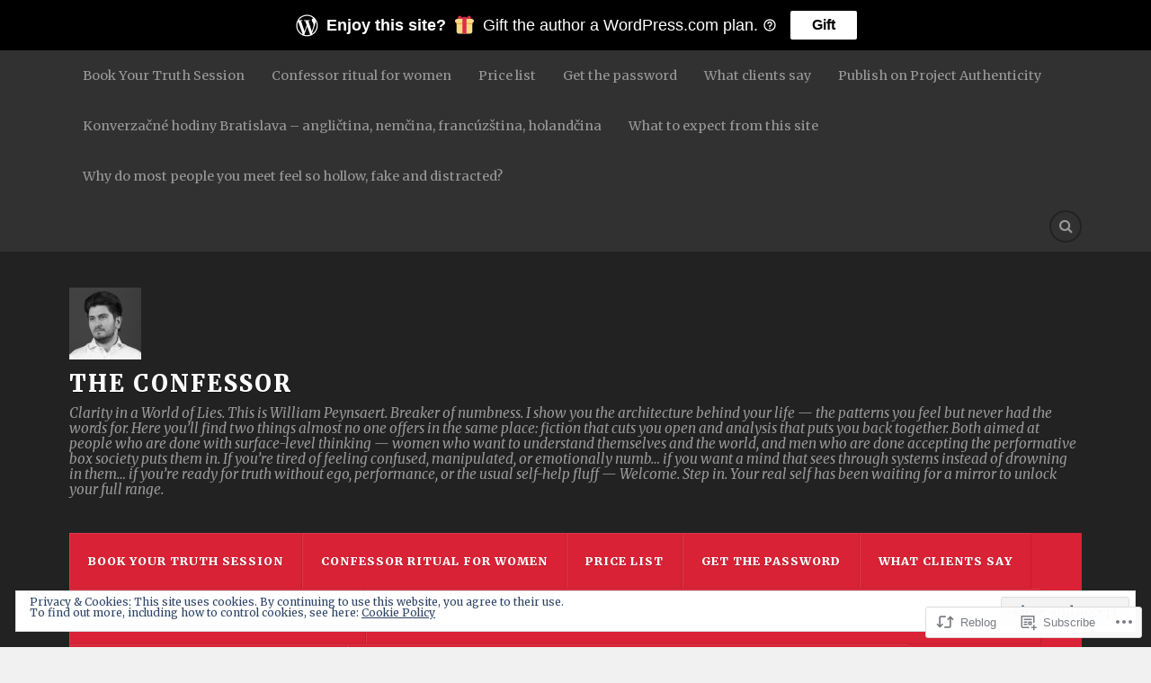

--- FILE ---
content_type: text/html; charset=UTF-8
request_url: https://projectauthenticity.org/2017/05/01/a-very-short-introduction-to-the-vietnam-war/
body_size: 31087
content:
<!DOCTYPE html>
<html class="no-js" lang="en">

<head>

<meta charset="UTF-8">
<meta name="viewport" content="width=device-width, initial-scale=1">
<link rel="profile" href="http://gmpg.org/xfn/11">
<link rel="pingback" href="https://projectauthenticity.org/xmlrpc.php">

<title>A very short introduction to the Vietnam War &#8211; The Confessor </title>
<script type="text/javascript">
  WebFontConfig = {"google":{"families":["Montserrat:b:latin,latin-ext","Merriweather:r,i,b,bi:latin,latin-ext"]},"api_url":"https:\/\/fonts-api.wp.com\/css"};
  (function() {
    var wf = document.createElement('script');
    wf.src = '/wp-content/plugins/custom-fonts/js/webfont.js';
    wf.type = 'text/javascript';
    wf.async = 'true';
    var s = document.getElementsByTagName('script')[0];
    s.parentNode.insertBefore(wf, s);
	})();
</script><style id="jetpack-custom-fonts-css">.wf-active body{font-family:"Merriweather",serif}.wf-active .search-container .search-field{font-family:"Merriweather",serif}.wf-active .blog-description{font-family:"Merriweather",serif}.wf-active .post-content p.page-links{font-family:"Merriweather",serif}.wf-active .post-content{font-family:"Merriweather",serif}.wf-active .post-content h4, .wf-active .post-content h5, .wf-active .post-content h6{font-family:"Merriweather",serif}.wf-active .post-content blockquote p{font-family:"Merriweather",serif}.wf-active .post-content blockquote cite{font-family:"Merriweather",serif}.wf-active .post-content .gallery-caption, .wf-active .post-content .wp-caption-text{font-family:"Merriweather",serif}.wf-active .post-content fieldset legend{font-family:"Merriweather",serif}.wf-active .post-content label{font-family:"Merriweather",serif}.wf-active .post-content input, .wf-active .post-content textarea{font-family:"Merriweather",serif}.wf-active .pingbacklist li:before{font-family:"Merriweather",serif}.wf-active .comments-nav .fleft a:before{font-family:"Merriweather",serif}.wf-active .comments-nav .fright a:after{font-family:"Merriweather",serif}.wf-active .comment-respond input[type="text"], .wf-active .comment-respond textarea{font-family:"Merriweather",serif}.wf-active .comment-respond input[type="submit"]{font-family:"Merriweather",serif}.wf-active .wrapper .search-field{font-family:"Merriweather",serif}.wf-active .comment-respond#respond{font-family:"Merriweather",serif}.wf-active .blog-title{font-weight:700;font-style:normal}.wf-active .post-title{font-family:"Montserrat",sans-serif;font-weight:700;font-style:normal}.wf-active .single-post .post-title{font-weight:700;font-style:normal}.wf-active .related-posts-title{font-weight:700;font-style:normal}.wf-active .post-content h1, .wf-active .post-content h2, .wf-active .post-content h3{font-family:"Montserrat",sans-serif;font-weight:700;font-style:normal}.wf-active .post-content h1, .wf-active .post-content h2, .wf-active .post-content h3{font-family:"Montserrat",sans-serif;font-weight:700;font-style:normal}.wf-active .post-content h1{font-style:normal;font-weight:700}.wf-active .post-content h2{font-style:normal;font-weight:700}.wf-active .post-content h3{font-style:normal;font-weight:700}.wf-active .comment-reply-title, .wf-active .comments-title{font-weight:700;font-style:normal}.wf-active .comment-reply-title .fa, .wf-active .comments-title .fa{font-style:normal;font-weight:700}.wf-active .widget-title{font-weight:700;font-style:normal}.wf-active .widget_rss li a{font-family:"Montserrat",sans-serif;font-weight:700;font-style:normal}.wf-active .rowling-widget-list .title{font-family:"Montserrat",sans-serif;font-weight:700;font-style:normal}.wf-active .post-content div#jp-relatedposts h3.jp-relatedposts-headline{font-family:"Montserrat",sans-serif;font-style:normal;font-weight:700}</style>
<meta name='robots' content='max-image-preview:large' />
<script>document.documentElement.className = document.documentElement.className.replace("no-js","js");</script>

<!-- Async WordPress.com Remote Login -->
<script id="wpcom_remote_login_js">
var wpcom_remote_login_extra_auth = '';
function wpcom_remote_login_remove_dom_node_id( element_id ) {
	var dom_node = document.getElementById( element_id );
	if ( dom_node ) { dom_node.parentNode.removeChild( dom_node ); }
}
function wpcom_remote_login_remove_dom_node_classes( class_name ) {
	var dom_nodes = document.querySelectorAll( '.' + class_name );
	for ( var i = 0; i < dom_nodes.length; i++ ) {
		dom_nodes[ i ].parentNode.removeChild( dom_nodes[ i ] );
	}
}
function wpcom_remote_login_final_cleanup() {
	wpcom_remote_login_remove_dom_node_classes( "wpcom_remote_login_msg" );
	wpcom_remote_login_remove_dom_node_id( "wpcom_remote_login_key" );
	wpcom_remote_login_remove_dom_node_id( "wpcom_remote_login_validate" );
	wpcom_remote_login_remove_dom_node_id( "wpcom_remote_login_js" );
	wpcom_remote_login_remove_dom_node_id( "wpcom_request_access_iframe" );
	wpcom_remote_login_remove_dom_node_id( "wpcom_request_access_styles" );
}

// Watch for messages back from the remote login
window.addEventListener( "message", function( e ) {
	if ( e.origin === "https://r-login.wordpress.com" ) {
		var data = {};
		try {
			data = JSON.parse( e.data );
		} catch( e ) {
			wpcom_remote_login_final_cleanup();
			return;
		}

		if ( data.msg === 'LOGIN' ) {
			// Clean up the login check iframe
			wpcom_remote_login_remove_dom_node_id( "wpcom_remote_login_key" );

			var id_regex = new RegExp( /^[0-9]+$/ );
			var token_regex = new RegExp( /^.*|.*|.*$/ );
			if (
				token_regex.test( data.token )
				&& id_regex.test( data.wpcomid )
			) {
				// We have everything we need to ask for a login
				var script = document.createElement( "script" );
				script.setAttribute( "id", "wpcom_remote_login_validate" );
				script.src = '/remote-login.php?wpcom_remote_login=validate'
					+ '&wpcomid=' + data.wpcomid
					+ '&token=' + encodeURIComponent( data.token )
					+ '&host=' + window.location.protocol
					+ '//' + window.location.hostname
					+ '&postid=9223'
					+ '&is_singular=1';
				document.body.appendChild( script );
			}

			return;
		}

		// Safari ITP, not logged in, so redirect
		if ( data.msg === 'LOGIN-REDIRECT' ) {
			window.location = 'https://wordpress.com/log-in?redirect_to=' + window.location.href;
			return;
		}

		// Safari ITP, storage access failed, remove the request
		if ( data.msg === 'LOGIN-REMOVE' ) {
			var css_zap = 'html { -webkit-transition: margin-top 1s; transition: margin-top 1s; } /* 9001 */ html { margin-top: 0 !important; } * html body { margin-top: 0 !important; } @media screen and ( max-width: 782px ) { html { margin-top: 0 !important; } * html body { margin-top: 0 !important; } }';
			var style_zap = document.createElement( 'style' );
			style_zap.type = 'text/css';
			style_zap.appendChild( document.createTextNode( css_zap ) );
			document.body.appendChild( style_zap );

			var e = document.getElementById( 'wpcom_request_access_iframe' );
			e.parentNode.removeChild( e );

			document.cookie = 'wordpress_com_login_access=denied; path=/; max-age=31536000';

			return;
		}

		// Safari ITP
		if ( data.msg === 'REQUEST_ACCESS' ) {
			console.log( 'request access: safari' );

			// Check ITP iframe enable/disable knob
			if ( wpcom_remote_login_extra_auth !== 'safari_itp_iframe' ) {
				return;
			}

			// If we are in a "private window" there is no ITP.
			var private_window = false;
			try {
				var opendb = window.openDatabase( null, null, null, null );
			} catch( e ) {
				private_window = true;
			}

			if ( private_window ) {
				console.log( 'private window' );
				return;
			}

			var iframe = document.createElement( 'iframe' );
			iframe.id = 'wpcom_request_access_iframe';
			iframe.setAttribute( 'scrolling', 'no' );
			iframe.setAttribute( 'sandbox', 'allow-storage-access-by-user-activation allow-scripts allow-same-origin allow-top-navigation-by-user-activation' );
			iframe.src = 'https://r-login.wordpress.com/remote-login.php?wpcom_remote_login=request_access&origin=' + encodeURIComponent( data.origin ) + '&wpcomid=' + encodeURIComponent( data.wpcomid );

			var css = 'html { -webkit-transition: margin-top 1s; transition: margin-top 1s; } /* 9001 */ html { margin-top: 46px !important; } * html body { margin-top: 46px !important; } @media screen and ( max-width: 660px ) { html { margin-top: 71px !important; } * html body { margin-top: 71px !important; } #wpcom_request_access_iframe { display: block; height: 71px !important; } } #wpcom_request_access_iframe { border: 0px; height: 46px; position: fixed; top: 0; left: 0; width: 100%; min-width: 100%; z-index: 99999; background: #23282d; } ';

			var style = document.createElement( 'style' );
			style.type = 'text/css';
			style.id = 'wpcom_request_access_styles';
			style.appendChild( document.createTextNode( css ) );
			document.body.appendChild( style );

			document.body.appendChild( iframe );
		}

		if ( data.msg === 'DONE' ) {
			wpcom_remote_login_final_cleanup();
		}
	}
}, false );

// Inject the remote login iframe after the page has had a chance to load
// more critical resources
window.addEventListener( "DOMContentLoaded", function( e ) {
	var iframe = document.createElement( "iframe" );
	iframe.style.display = "none";
	iframe.setAttribute( "scrolling", "no" );
	iframe.setAttribute( "id", "wpcom_remote_login_key" );
	iframe.src = "https://r-login.wordpress.com/remote-login.php"
		+ "?wpcom_remote_login=key"
		+ "&origin=aHR0cHM6Ly9wcm9qZWN0YXV0aGVudGljaXR5Lm9yZw%3D%3D"
		+ "&wpcomid=29589244"
		+ "&time=" + Math.floor( Date.now() / 1000 );
	document.body.appendChild( iframe );
}, false );
</script>
<link rel='dns-prefetch' href='//s0.wp.com' />
<link rel='dns-prefetch' href='//wordpress.com' />
<link rel='dns-prefetch' href='//fonts-api.wp.com' />
<link rel="alternate" type="application/rss+xml" title="The Confessor  &raquo; Feed" href="https://projectauthenticity.org/feed/" />
<link rel="alternate" type="application/rss+xml" title="The Confessor  &raquo; Comments Feed" href="https://projectauthenticity.org/comments/feed/" />
	<script type="text/javascript">
		/* <![CDATA[ */
		function addLoadEvent(func) {
			var oldonload = window.onload;
			if (typeof window.onload != 'function') {
				window.onload = func;
			} else {
				window.onload = function () {
					oldonload();
					func();
				}
			}
		}
		/* ]]> */
	</script>
	<link crossorigin='anonymous' rel='stylesheet' id='all-css-0-1' href='/_static/??-eJx9zN0KwjAMhuEbsgZ/5vBAvJbShtE1bYNJKLt7NxEEEQ9fku+Bzi60qlgVijkmm1IV6ClOqAJo67XlhI58B8XC5BUFRBfCfRDZwW9gRmUf8rtBrEJp0WjdPnAzouMm+lX/REoZP+6rtvd7uR3G4XQcr5fzMD8BGYBNRA==&cssminify=yes' type='text/css' media='all' />
<style id='wp-emoji-styles-inline-css'>

	img.wp-smiley, img.emoji {
		display: inline !important;
		border: none !important;
		box-shadow: none !important;
		height: 1em !important;
		width: 1em !important;
		margin: 0 0.07em !important;
		vertical-align: -0.1em !important;
		background: none !important;
		padding: 0 !important;
	}
/*# sourceURL=wp-emoji-styles-inline-css */
</style>
<link crossorigin='anonymous' rel='stylesheet' id='all-css-2-1' href='/wp-content/plugins/gutenberg-core/v22.2.0/build/styles/block-library/style.css?m=1764855221i&cssminify=yes' type='text/css' media='all' />
<style id='wp-block-library-inline-css'>
.has-text-align-justify {
	text-align:justify;
}
.has-text-align-justify{text-align:justify;}

/*# sourceURL=wp-block-library-inline-css */
</style><style id='global-styles-inline-css'>
:root{--wp--preset--aspect-ratio--square: 1;--wp--preset--aspect-ratio--4-3: 4/3;--wp--preset--aspect-ratio--3-4: 3/4;--wp--preset--aspect-ratio--3-2: 3/2;--wp--preset--aspect-ratio--2-3: 2/3;--wp--preset--aspect-ratio--16-9: 16/9;--wp--preset--aspect-ratio--9-16: 9/16;--wp--preset--color--black: #000000;--wp--preset--color--cyan-bluish-gray: #abb8c3;--wp--preset--color--white: #ffffff;--wp--preset--color--pale-pink: #f78da7;--wp--preset--color--vivid-red: #cf2e2e;--wp--preset--color--luminous-vivid-orange: #ff6900;--wp--preset--color--luminous-vivid-amber: #fcb900;--wp--preset--color--light-green-cyan: #7bdcb5;--wp--preset--color--vivid-green-cyan: #00d084;--wp--preset--color--pale-cyan-blue: #8ed1fc;--wp--preset--color--vivid-cyan-blue: #0693e3;--wp--preset--color--vivid-purple: #9b51e0;--wp--preset--gradient--vivid-cyan-blue-to-vivid-purple: linear-gradient(135deg,rgb(6,147,227) 0%,rgb(155,81,224) 100%);--wp--preset--gradient--light-green-cyan-to-vivid-green-cyan: linear-gradient(135deg,rgb(122,220,180) 0%,rgb(0,208,130) 100%);--wp--preset--gradient--luminous-vivid-amber-to-luminous-vivid-orange: linear-gradient(135deg,rgb(252,185,0) 0%,rgb(255,105,0) 100%);--wp--preset--gradient--luminous-vivid-orange-to-vivid-red: linear-gradient(135deg,rgb(255,105,0) 0%,rgb(207,46,46) 100%);--wp--preset--gradient--very-light-gray-to-cyan-bluish-gray: linear-gradient(135deg,rgb(238,238,238) 0%,rgb(169,184,195) 100%);--wp--preset--gradient--cool-to-warm-spectrum: linear-gradient(135deg,rgb(74,234,220) 0%,rgb(151,120,209) 20%,rgb(207,42,186) 40%,rgb(238,44,130) 60%,rgb(251,105,98) 80%,rgb(254,248,76) 100%);--wp--preset--gradient--blush-light-purple: linear-gradient(135deg,rgb(255,206,236) 0%,rgb(152,150,240) 100%);--wp--preset--gradient--blush-bordeaux: linear-gradient(135deg,rgb(254,205,165) 0%,rgb(254,45,45) 50%,rgb(107,0,62) 100%);--wp--preset--gradient--luminous-dusk: linear-gradient(135deg,rgb(255,203,112) 0%,rgb(199,81,192) 50%,rgb(65,88,208) 100%);--wp--preset--gradient--pale-ocean: linear-gradient(135deg,rgb(255,245,203) 0%,rgb(182,227,212) 50%,rgb(51,167,181) 100%);--wp--preset--gradient--electric-grass: linear-gradient(135deg,rgb(202,248,128) 0%,rgb(113,206,126) 100%);--wp--preset--gradient--midnight: linear-gradient(135deg,rgb(2,3,129) 0%,rgb(40,116,252) 100%);--wp--preset--font-size--small: 13px;--wp--preset--font-size--medium: 20px;--wp--preset--font-size--large: 36px;--wp--preset--font-size--x-large: 42px;--wp--preset--font-family--albert-sans: 'Albert Sans', sans-serif;--wp--preset--font-family--alegreya: Alegreya, serif;--wp--preset--font-family--arvo: Arvo, serif;--wp--preset--font-family--bodoni-moda: 'Bodoni Moda', serif;--wp--preset--font-family--bricolage-grotesque: 'Bricolage Grotesque', sans-serif;--wp--preset--font-family--cabin: Cabin, sans-serif;--wp--preset--font-family--chivo: Chivo, sans-serif;--wp--preset--font-family--commissioner: Commissioner, sans-serif;--wp--preset--font-family--cormorant: Cormorant, serif;--wp--preset--font-family--courier-prime: 'Courier Prime', monospace;--wp--preset--font-family--crimson-pro: 'Crimson Pro', serif;--wp--preset--font-family--dm-mono: 'DM Mono', monospace;--wp--preset--font-family--dm-sans: 'DM Sans', sans-serif;--wp--preset--font-family--dm-serif-display: 'DM Serif Display', serif;--wp--preset--font-family--domine: Domine, serif;--wp--preset--font-family--eb-garamond: 'EB Garamond', serif;--wp--preset--font-family--epilogue: Epilogue, sans-serif;--wp--preset--font-family--fahkwang: Fahkwang, sans-serif;--wp--preset--font-family--figtree: Figtree, sans-serif;--wp--preset--font-family--fira-sans: 'Fira Sans', sans-serif;--wp--preset--font-family--fjalla-one: 'Fjalla One', sans-serif;--wp--preset--font-family--fraunces: Fraunces, serif;--wp--preset--font-family--gabarito: Gabarito, system-ui;--wp--preset--font-family--ibm-plex-mono: 'IBM Plex Mono', monospace;--wp--preset--font-family--ibm-plex-sans: 'IBM Plex Sans', sans-serif;--wp--preset--font-family--ibarra-real-nova: 'Ibarra Real Nova', serif;--wp--preset--font-family--instrument-serif: 'Instrument Serif', serif;--wp--preset--font-family--inter: Inter, sans-serif;--wp--preset--font-family--josefin-sans: 'Josefin Sans', sans-serif;--wp--preset--font-family--jost: Jost, sans-serif;--wp--preset--font-family--libre-baskerville: 'Libre Baskerville', serif;--wp--preset--font-family--libre-franklin: 'Libre Franklin', sans-serif;--wp--preset--font-family--literata: Literata, serif;--wp--preset--font-family--lora: Lora, serif;--wp--preset--font-family--merriweather: Merriweather, serif;--wp--preset--font-family--montserrat: Montserrat, sans-serif;--wp--preset--font-family--newsreader: Newsreader, serif;--wp--preset--font-family--noto-sans-mono: 'Noto Sans Mono', sans-serif;--wp--preset--font-family--nunito: Nunito, sans-serif;--wp--preset--font-family--open-sans: 'Open Sans', sans-serif;--wp--preset--font-family--overpass: Overpass, sans-serif;--wp--preset--font-family--pt-serif: 'PT Serif', serif;--wp--preset--font-family--petrona: Petrona, serif;--wp--preset--font-family--piazzolla: Piazzolla, serif;--wp--preset--font-family--playfair-display: 'Playfair Display', serif;--wp--preset--font-family--plus-jakarta-sans: 'Plus Jakarta Sans', sans-serif;--wp--preset--font-family--poppins: Poppins, sans-serif;--wp--preset--font-family--raleway: Raleway, sans-serif;--wp--preset--font-family--roboto: Roboto, sans-serif;--wp--preset--font-family--roboto-slab: 'Roboto Slab', serif;--wp--preset--font-family--rubik: Rubik, sans-serif;--wp--preset--font-family--rufina: Rufina, serif;--wp--preset--font-family--sora: Sora, sans-serif;--wp--preset--font-family--source-sans-3: 'Source Sans 3', sans-serif;--wp--preset--font-family--source-serif-4: 'Source Serif 4', serif;--wp--preset--font-family--space-mono: 'Space Mono', monospace;--wp--preset--font-family--syne: Syne, sans-serif;--wp--preset--font-family--texturina: Texturina, serif;--wp--preset--font-family--urbanist: Urbanist, sans-serif;--wp--preset--font-family--work-sans: 'Work Sans', sans-serif;--wp--preset--spacing--20: 0.44rem;--wp--preset--spacing--30: 0.67rem;--wp--preset--spacing--40: 1rem;--wp--preset--spacing--50: 1.5rem;--wp--preset--spacing--60: 2.25rem;--wp--preset--spacing--70: 3.38rem;--wp--preset--spacing--80: 5.06rem;--wp--preset--shadow--natural: 6px 6px 9px rgba(0, 0, 0, 0.2);--wp--preset--shadow--deep: 12px 12px 50px rgba(0, 0, 0, 0.4);--wp--preset--shadow--sharp: 6px 6px 0px rgba(0, 0, 0, 0.2);--wp--preset--shadow--outlined: 6px 6px 0px -3px rgb(255, 255, 255), 6px 6px rgb(0, 0, 0);--wp--preset--shadow--crisp: 6px 6px 0px rgb(0, 0, 0);}:where(.is-layout-flex){gap: 0.5em;}:where(.is-layout-grid){gap: 0.5em;}body .is-layout-flex{display: flex;}.is-layout-flex{flex-wrap: wrap;align-items: center;}.is-layout-flex > :is(*, div){margin: 0;}body .is-layout-grid{display: grid;}.is-layout-grid > :is(*, div){margin: 0;}:where(.wp-block-columns.is-layout-flex){gap: 2em;}:where(.wp-block-columns.is-layout-grid){gap: 2em;}:where(.wp-block-post-template.is-layout-flex){gap: 1.25em;}:where(.wp-block-post-template.is-layout-grid){gap: 1.25em;}.has-black-color{color: var(--wp--preset--color--black) !important;}.has-cyan-bluish-gray-color{color: var(--wp--preset--color--cyan-bluish-gray) !important;}.has-white-color{color: var(--wp--preset--color--white) !important;}.has-pale-pink-color{color: var(--wp--preset--color--pale-pink) !important;}.has-vivid-red-color{color: var(--wp--preset--color--vivid-red) !important;}.has-luminous-vivid-orange-color{color: var(--wp--preset--color--luminous-vivid-orange) !important;}.has-luminous-vivid-amber-color{color: var(--wp--preset--color--luminous-vivid-amber) !important;}.has-light-green-cyan-color{color: var(--wp--preset--color--light-green-cyan) !important;}.has-vivid-green-cyan-color{color: var(--wp--preset--color--vivid-green-cyan) !important;}.has-pale-cyan-blue-color{color: var(--wp--preset--color--pale-cyan-blue) !important;}.has-vivid-cyan-blue-color{color: var(--wp--preset--color--vivid-cyan-blue) !important;}.has-vivid-purple-color{color: var(--wp--preset--color--vivid-purple) !important;}.has-black-background-color{background-color: var(--wp--preset--color--black) !important;}.has-cyan-bluish-gray-background-color{background-color: var(--wp--preset--color--cyan-bluish-gray) !important;}.has-white-background-color{background-color: var(--wp--preset--color--white) !important;}.has-pale-pink-background-color{background-color: var(--wp--preset--color--pale-pink) !important;}.has-vivid-red-background-color{background-color: var(--wp--preset--color--vivid-red) !important;}.has-luminous-vivid-orange-background-color{background-color: var(--wp--preset--color--luminous-vivid-orange) !important;}.has-luminous-vivid-amber-background-color{background-color: var(--wp--preset--color--luminous-vivid-amber) !important;}.has-light-green-cyan-background-color{background-color: var(--wp--preset--color--light-green-cyan) !important;}.has-vivid-green-cyan-background-color{background-color: var(--wp--preset--color--vivid-green-cyan) !important;}.has-pale-cyan-blue-background-color{background-color: var(--wp--preset--color--pale-cyan-blue) !important;}.has-vivid-cyan-blue-background-color{background-color: var(--wp--preset--color--vivid-cyan-blue) !important;}.has-vivid-purple-background-color{background-color: var(--wp--preset--color--vivid-purple) !important;}.has-black-border-color{border-color: var(--wp--preset--color--black) !important;}.has-cyan-bluish-gray-border-color{border-color: var(--wp--preset--color--cyan-bluish-gray) !important;}.has-white-border-color{border-color: var(--wp--preset--color--white) !important;}.has-pale-pink-border-color{border-color: var(--wp--preset--color--pale-pink) !important;}.has-vivid-red-border-color{border-color: var(--wp--preset--color--vivid-red) !important;}.has-luminous-vivid-orange-border-color{border-color: var(--wp--preset--color--luminous-vivid-orange) !important;}.has-luminous-vivid-amber-border-color{border-color: var(--wp--preset--color--luminous-vivid-amber) !important;}.has-light-green-cyan-border-color{border-color: var(--wp--preset--color--light-green-cyan) !important;}.has-vivid-green-cyan-border-color{border-color: var(--wp--preset--color--vivid-green-cyan) !important;}.has-pale-cyan-blue-border-color{border-color: var(--wp--preset--color--pale-cyan-blue) !important;}.has-vivid-cyan-blue-border-color{border-color: var(--wp--preset--color--vivid-cyan-blue) !important;}.has-vivid-purple-border-color{border-color: var(--wp--preset--color--vivid-purple) !important;}.has-vivid-cyan-blue-to-vivid-purple-gradient-background{background: var(--wp--preset--gradient--vivid-cyan-blue-to-vivid-purple) !important;}.has-light-green-cyan-to-vivid-green-cyan-gradient-background{background: var(--wp--preset--gradient--light-green-cyan-to-vivid-green-cyan) !important;}.has-luminous-vivid-amber-to-luminous-vivid-orange-gradient-background{background: var(--wp--preset--gradient--luminous-vivid-amber-to-luminous-vivid-orange) !important;}.has-luminous-vivid-orange-to-vivid-red-gradient-background{background: var(--wp--preset--gradient--luminous-vivid-orange-to-vivid-red) !important;}.has-very-light-gray-to-cyan-bluish-gray-gradient-background{background: var(--wp--preset--gradient--very-light-gray-to-cyan-bluish-gray) !important;}.has-cool-to-warm-spectrum-gradient-background{background: var(--wp--preset--gradient--cool-to-warm-spectrum) !important;}.has-blush-light-purple-gradient-background{background: var(--wp--preset--gradient--blush-light-purple) !important;}.has-blush-bordeaux-gradient-background{background: var(--wp--preset--gradient--blush-bordeaux) !important;}.has-luminous-dusk-gradient-background{background: var(--wp--preset--gradient--luminous-dusk) !important;}.has-pale-ocean-gradient-background{background: var(--wp--preset--gradient--pale-ocean) !important;}.has-electric-grass-gradient-background{background: var(--wp--preset--gradient--electric-grass) !important;}.has-midnight-gradient-background{background: var(--wp--preset--gradient--midnight) !important;}.has-small-font-size{font-size: var(--wp--preset--font-size--small) !important;}.has-medium-font-size{font-size: var(--wp--preset--font-size--medium) !important;}.has-large-font-size{font-size: var(--wp--preset--font-size--large) !important;}.has-x-large-font-size{font-size: var(--wp--preset--font-size--x-large) !important;}.has-albert-sans-font-family{font-family: var(--wp--preset--font-family--albert-sans) !important;}.has-alegreya-font-family{font-family: var(--wp--preset--font-family--alegreya) !important;}.has-arvo-font-family{font-family: var(--wp--preset--font-family--arvo) !important;}.has-bodoni-moda-font-family{font-family: var(--wp--preset--font-family--bodoni-moda) !important;}.has-bricolage-grotesque-font-family{font-family: var(--wp--preset--font-family--bricolage-grotesque) !important;}.has-cabin-font-family{font-family: var(--wp--preset--font-family--cabin) !important;}.has-chivo-font-family{font-family: var(--wp--preset--font-family--chivo) !important;}.has-commissioner-font-family{font-family: var(--wp--preset--font-family--commissioner) !important;}.has-cormorant-font-family{font-family: var(--wp--preset--font-family--cormorant) !important;}.has-courier-prime-font-family{font-family: var(--wp--preset--font-family--courier-prime) !important;}.has-crimson-pro-font-family{font-family: var(--wp--preset--font-family--crimson-pro) !important;}.has-dm-mono-font-family{font-family: var(--wp--preset--font-family--dm-mono) !important;}.has-dm-sans-font-family{font-family: var(--wp--preset--font-family--dm-sans) !important;}.has-dm-serif-display-font-family{font-family: var(--wp--preset--font-family--dm-serif-display) !important;}.has-domine-font-family{font-family: var(--wp--preset--font-family--domine) !important;}.has-eb-garamond-font-family{font-family: var(--wp--preset--font-family--eb-garamond) !important;}.has-epilogue-font-family{font-family: var(--wp--preset--font-family--epilogue) !important;}.has-fahkwang-font-family{font-family: var(--wp--preset--font-family--fahkwang) !important;}.has-figtree-font-family{font-family: var(--wp--preset--font-family--figtree) !important;}.has-fira-sans-font-family{font-family: var(--wp--preset--font-family--fira-sans) !important;}.has-fjalla-one-font-family{font-family: var(--wp--preset--font-family--fjalla-one) !important;}.has-fraunces-font-family{font-family: var(--wp--preset--font-family--fraunces) !important;}.has-gabarito-font-family{font-family: var(--wp--preset--font-family--gabarito) !important;}.has-ibm-plex-mono-font-family{font-family: var(--wp--preset--font-family--ibm-plex-mono) !important;}.has-ibm-plex-sans-font-family{font-family: var(--wp--preset--font-family--ibm-plex-sans) !important;}.has-ibarra-real-nova-font-family{font-family: var(--wp--preset--font-family--ibarra-real-nova) !important;}.has-instrument-serif-font-family{font-family: var(--wp--preset--font-family--instrument-serif) !important;}.has-inter-font-family{font-family: var(--wp--preset--font-family--inter) !important;}.has-josefin-sans-font-family{font-family: var(--wp--preset--font-family--josefin-sans) !important;}.has-jost-font-family{font-family: var(--wp--preset--font-family--jost) !important;}.has-libre-baskerville-font-family{font-family: var(--wp--preset--font-family--libre-baskerville) !important;}.has-libre-franklin-font-family{font-family: var(--wp--preset--font-family--libre-franklin) !important;}.has-literata-font-family{font-family: var(--wp--preset--font-family--literata) !important;}.has-lora-font-family{font-family: var(--wp--preset--font-family--lora) !important;}.has-merriweather-font-family{font-family: var(--wp--preset--font-family--merriweather) !important;}.has-montserrat-font-family{font-family: var(--wp--preset--font-family--montserrat) !important;}.has-newsreader-font-family{font-family: var(--wp--preset--font-family--newsreader) !important;}.has-noto-sans-mono-font-family{font-family: var(--wp--preset--font-family--noto-sans-mono) !important;}.has-nunito-font-family{font-family: var(--wp--preset--font-family--nunito) !important;}.has-open-sans-font-family{font-family: var(--wp--preset--font-family--open-sans) !important;}.has-overpass-font-family{font-family: var(--wp--preset--font-family--overpass) !important;}.has-pt-serif-font-family{font-family: var(--wp--preset--font-family--pt-serif) !important;}.has-petrona-font-family{font-family: var(--wp--preset--font-family--petrona) !important;}.has-piazzolla-font-family{font-family: var(--wp--preset--font-family--piazzolla) !important;}.has-playfair-display-font-family{font-family: var(--wp--preset--font-family--playfair-display) !important;}.has-plus-jakarta-sans-font-family{font-family: var(--wp--preset--font-family--plus-jakarta-sans) !important;}.has-poppins-font-family{font-family: var(--wp--preset--font-family--poppins) !important;}.has-raleway-font-family{font-family: var(--wp--preset--font-family--raleway) !important;}.has-roboto-font-family{font-family: var(--wp--preset--font-family--roboto) !important;}.has-roboto-slab-font-family{font-family: var(--wp--preset--font-family--roboto-slab) !important;}.has-rubik-font-family{font-family: var(--wp--preset--font-family--rubik) !important;}.has-rufina-font-family{font-family: var(--wp--preset--font-family--rufina) !important;}.has-sora-font-family{font-family: var(--wp--preset--font-family--sora) !important;}.has-source-sans-3-font-family{font-family: var(--wp--preset--font-family--source-sans-3) !important;}.has-source-serif-4-font-family{font-family: var(--wp--preset--font-family--source-serif-4) !important;}.has-space-mono-font-family{font-family: var(--wp--preset--font-family--space-mono) !important;}.has-syne-font-family{font-family: var(--wp--preset--font-family--syne) !important;}.has-texturina-font-family{font-family: var(--wp--preset--font-family--texturina) !important;}.has-urbanist-font-family{font-family: var(--wp--preset--font-family--urbanist) !important;}.has-work-sans-font-family{font-family: var(--wp--preset--font-family--work-sans) !important;}
/*# sourceURL=global-styles-inline-css */
</style>

<style id='classic-theme-styles-inline-css'>
/*! This file is auto-generated */
.wp-block-button__link{color:#fff;background-color:#32373c;border-radius:9999px;box-shadow:none;text-decoration:none;padding:calc(.667em + 2px) calc(1.333em + 2px);font-size:1.125em}.wp-block-file__button{background:#32373c;color:#fff;text-decoration:none}
/*# sourceURL=/wp-includes/css/classic-themes.min.css */
</style>
<link crossorigin='anonymous' rel='stylesheet' id='all-css-4-1' href='/_static/??-eJx9zEEOwkAIBdALiaTWaDfGs7QjUXSYIYVJr18aExfGuCHw4YGLQqrFqThKA83tzsUw1ZkiFx0d40LoxiNlkjjbJ7Md/maLhoFp0pnMIKpwE/BHQPvnQm2vIfOLYrKv5E0ZS3UObZ9mW1zl0h3703noD0P3XAFDZ01X&cssminify=yes' type='text/css' media='all' />
<link rel='stylesheet' id='fonts-css' href='https://fonts-api.wp.com/css?family=Lato%3A400%2C700%2C900%2C400italic%2C700italic%7CMerriweather%3A700%2C900%2C400italic&#038;subset=latin%2Clatin-ext' media='all' />
<link crossorigin='anonymous' rel='stylesheet' id='all-css-6-1' href='/_static/??-eJx9i0EKwyAQAD9UuwRDSw6lbzGy2RpWV1xF8vsmt4ZCjsPMQM/GS6qYKtQPRlTIbYYinUMiWHZlXEeViCe4e9UbXM9aN/4PYzOZG4WkUHBmITravfrBq4lQDIt3NUg6gVnYhXKs7/ganuPwmKwd7foFezNUhg==&cssminify=yes' type='text/css' media='all' />
<link crossorigin='anonymous' rel='stylesheet' id='print-css-7-1' href='/wp-content/mu-plugins/global-print/global-print.css?m=1465851035i&cssminify=yes' type='text/css' media='print' />
<style id='jetpack-global-styles-frontend-style-inline-css'>
:root { --font-headings: unset; --font-base: unset; --font-headings-default: -apple-system,BlinkMacSystemFont,"Segoe UI",Roboto,Oxygen-Sans,Ubuntu,Cantarell,"Helvetica Neue",sans-serif; --font-base-default: -apple-system,BlinkMacSystemFont,"Segoe UI",Roboto,Oxygen-Sans,Ubuntu,Cantarell,"Helvetica Neue",sans-serif;}
/*# sourceURL=jetpack-global-styles-frontend-style-inline-css */
</style>
<link crossorigin='anonymous' rel='stylesheet' id='all-css-10-1' href='/_static/??-eJyNjcsKAjEMRX/IGtQZBxfip0hMS9sxTYppGfx7H7gRN+7ugcs5sFRHKi1Ig9Jd5R6zGMyhVaTrh8G6QFHfORhYwlvw6P39PbPENZmt4G/ROQuBKWVkxxrVvuBH1lIoz2waILJekF+HUzlupnG3nQ77YZwfuRJIaQ==&cssminify=yes' type='text/css' media='all' />
<script type="text/javascript" id="jetpack_related-posts-js-extra">
/* <![CDATA[ */
var related_posts_js_options = {"post_heading":"h4"};
//# sourceURL=jetpack_related-posts-js-extra
/* ]]> */
</script>
<script type="text/javascript" id="wpcom-actionbar-placeholder-js-extra">
/* <![CDATA[ */
var actionbardata = {"siteID":"29589244","postID":"9223","siteURL":"https://projectauthenticity.org","xhrURL":"https://projectauthenticity.org/wp-admin/admin-ajax.php","nonce":"783c986058","isLoggedIn":"","statusMessage":"","subsEmailDefault":"instantly","proxyScriptUrl":"https://s0.wp.com/wp-content/js/wpcom-proxy-request.js?m=1513050504i&amp;ver=20211021","shortlink":"https://wp.me/p209vS-2oL","i18n":{"followedText":"New posts from this site will now appear in your \u003Ca href=\"https://wordpress.com/reader\"\u003EReader\u003C/a\u003E","foldBar":"Collapse this bar","unfoldBar":"Expand this bar","shortLinkCopied":"Shortlink copied to clipboard."}};
//# sourceURL=wpcom-actionbar-placeholder-js-extra
/* ]]> */
</script>
<script type="text/javascript" id="jetpack-mu-wpcom-settings-js-before">
/* <![CDATA[ */
var JETPACK_MU_WPCOM_SETTINGS = {"assetsUrl":"https://s0.wp.com/wp-content/mu-plugins/jetpack-mu-wpcom-plugin/sun/jetpack_vendor/automattic/jetpack-mu-wpcom/src/build/"};
//# sourceURL=jetpack-mu-wpcom-settings-js-before
/* ]]> */
</script>
<script crossorigin='anonymous' type='text/javascript'  src='/_static/??-eJx1j1EKwjAQRC/kdq1Q2h/xKFKTEBKTTcwm1t7eFKtU0K9hmOENg1MEESgryugLRFe0IUarchzFdfXIhfBsSOClGCcxKTdmJSEGzvztGm+osbzDDdfWjssQU3jM76zCXJGKl9DeikrzKlvA3xJ4o1Md/bV2cUF/fkwhyVEyCDcyv0DCR7wfFgEKBFrGVBEnf2z7rtu3bT8M9gk9l2bI'></script>
<script type="text/javascript" id="rlt-proxy-js-after">
/* <![CDATA[ */
	rltInitialize( {"token":null,"iframeOrigins":["https:\/\/widgets.wp.com"]} );
//# sourceURL=rlt-proxy-js-after
/* ]]> */
</script>
<link rel="EditURI" type="application/rsd+xml" title="RSD" href="https://williampeynsaert.wordpress.com/xmlrpc.php?rsd" />
<meta name="generator" content="WordPress.com" />
<link rel="canonical" href="https://projectauthenticity.org/2017/05/01/a-very-short-introduction-to-the-vietnam-war/" />
<link rel='shortlink' href='https://wp.me/p209vS-2oL' />
<link rel="alternate" type="application/json+oembed" href="https://public-api.wordpress.com/oembed/?format=json&amp;url=https%3A%2F%2Fprojectauthenticity.org%2F2017%2F05%2F01%2Fa-very-short-introduction-to-the-vietnam-war%2F&amp;for=wpcom-auto-discovery" /><link rel="alternate" type="application/xml+oembed" href="https://public-api.wordpress.com/oembed/?format=xml&amp;url=https%3A%2F%2Fprojectauthenticity.org%2F2017%2F05%2F01%2Fa-very-short-introduction-to-the-vietnam-war%2F&amp;for=wpcom-auto-discovery" />
<!-- Jetpack Open Graph Tags -->
<meta property="og:type" content="article" />
<meta property="og:title" content="A very short introduction to the Vietnam War" />
<meta property="og:url" content="https://projectauthenticity.org/2017/05/01/a-very-short-introduction-to-the-vietnam-war/" />
<meta property="og:description" content="The background &#8211; the Vietnam war is part of The Cold War between the US and its allies and the Soviet Union and its allies &#8211; Vietnam was French prior to World War II &#8211; The Japanes…" />
<meta property="article:published_time" content="2017-05-01T19:34:27+00:00" />
<meta property="article:modified_time" content="2022-10-31T17:37:36+00:00" />
<meta property="og:site_name" content="The Confessor " />
<meta property="og:image" content="https://projectauthenticity.org/wp-content/uploads/2017/05/140618092906-01-iconic-vietnam-war-restricted-horizontal-large-gallery.jpg" />
<meta property="og:image:width" content="616" />
<meta property="og:image:height" content="347" />
<meta property="og:image:alt" content="" />
<meta property="og:locale" content="en_US" />
<meta property="article:publisher" content="https://www.facebook.com/WordPresscom" />
<meta name="twitter:creator" content="@GettingContext" />
<meta name="twitter:site" content="@GettingContext" />
<meta name="twitter:text:title" content="A very short introduction to the Vietnam&nbsp;War" />
<meta name="twitter:image" content="https://projectauthenticity.org/wp-content/uploads/2017/05/140618092906-01-iconic-vietnam-war-restricted-horizontal-large-gallery.jpg?w=640" />
<meta name="twitter:card" content="summary_large_image" />

<!-- End Jetpack Open Graph Tags -->
<link rel='openid.server' href='https://projectauthenticity.org/?openidserver=1' />
<link rel='openid.delegate' href='https://projectauthenticity.org/' />
<link rel="search" type="application/opensearchdescription+xml" href="https://projectauthenticity.org/osd.xml" title="The Confessor " />
<link rel="search" type="application/opensearchdescription+xml" href="https://s1.wp.com/opensearch.xml" title="WordPress.com" />
		<style type="text/css">
			.recentcomments a {
				display: inline !important;
				padding: 0 !important;
				margin: 0 !important;
			}

			table.recentcommentsavatartop img.avatar, table.recentcommentsavatarend img.avatar {
				border: 0px;
				margin: 0;
			}

			table.recentcommentsavatartop a, table.recentcommentsavatarend a {
				border: 0px !important;
				background-color: transparent !important;
			}

			td.recentcommentsavatarend, td.recentcommentsavatartop {
				padding: 0px 0px 1px 0px;
				margin: 0px;
			}

			td.recentcommentstextend {
				border: none !important;
				padding: 0px 0px 2px 10px;
			}

			.rtl td.recentcommentstextend {
				padding: 0px 10px 2px 0px;
			}

			td.recentcommentstexttop {
				border: none;
				padding: 0px 0px 0px 10px;
			}

			.rtl td.recentcommentstexttop {
				padding: 0px 10px 0px 0px;
			}
		</style>
		<meta name="description" content="The background - the Vietnam war is part of The Cold War between the US and its allies and the Soviet Union and its allies - Vietnam was French prior to World War II - The Japanese invaded during World War II - The French were severely weakened by World War II - against everyone&#039;s&hellip;" />
		<script type="text/javascript">

			window.doNotSellCallback = function() {

				var linkElements = [
					'a[href="https://wordpress.com/?ref=footer_blog"]',
					'a[href="https://wordpress.com/?ref=footer_website"]',
					'a[href="https://wordpress.com/?ref=vertical_footer"]',
					'a[href^="https://wordpress.com/?ref=footer_segment_"]',
				].join(',');

				var dnsLink = document.createElement( 'a' );
				dnsLink.href = 'https://wordpress.com/advertising-program-optout/';
				dnsLink.classList.add( 'do-not-sell-link' );
				dnsLink.rel = 'nofollow';
				dnsLink.style.marginLeft = '0.5em';
				dnsLink.textContent = 'Do Not Sell or Share My Personal Information';

				var creditLinks = document.querySelectorAll( linkElements );

				if ( 0 === creditLinks.length ) {
					return false;
				}

				Array.prototype.forEach.call( creditLinks, function( el ) {
					el.insertAdjacentElement( 'afterend', dnsLink );
				});

				return true;
			};

		</script>
		<style type="text/css" id="custom-colors-css">.post-tags a,
		.tagcloud .widget-content a,
		.widget_tag_cloud .widget-content a,
		#infinite-handle span button:hover { background: #CCCCCC;}
.header-top-menu li.menu-item-has-children a:after,
		.header-top-menu li.page_item_has_children a:after { border-top-color: #999999;}
.post-tags a:before,
		.tagcloud .widget-content a:before,
		.widget_tag_cloud .widget-content a:before { border-right-color: #CCCCCC;}
.entry-author .author-bio,
		.site-description,
		.post-author .description,
		.header-top-menu ul a,
		.header-top-menu > li > a,
		.social-menu a,
		.credits .attribution,
		.credits .attribution a { color: #999999;}
.widget-content,
		.rowling-widget-list .excerpt { color: #6D6D6D;}
.nav-toggle .bar,
		.nav-toggle.active .bar { background: #FFFFFF;}
.header-bottom-menu > li.menu-item-has-children:after,
		.header-bottom-menu > li.page_item_has_children:after { border-top-color: #FFFFFF;}
.header-top-menu li.menu-item-has-children:hover a:after,
		.header-top-menu li.page_item_has_children:hover a:after { border-top-color: #FFFFFF;}
.post-author .title a,
		.social-menu a:hover,
		.social-menu a.active { border-color: #FFFFFF;}
.header-bottom-menu ul a,
		.header-bottom-menu > li > a,
		.header-bottom-menu > li:hover > a,
		.header-bottom-menu ul li:hover > a,
		.header-bottom-menu > li.current_menu_item > a,
		.header-bottom-menu > li.current_page_item > a,
		.navigation .section-inner,
		.sticky.post .sticky-tag,
		.single-post .post .sticky-tag,
		.post-content .page-links a:hover,
		.post-content fieldset legend,
		.post-content fieldset legend,
		.post-content input[type="submit"],
		.post-content input[type="reset"],
		.post-content input[type="button"],
		.post-content input[type="submit"]:hover,
		.post-content input[type="reset"]:hover,
		.post-content input[type="button"]:hover,
		.post-tags a:hover,
		.tagcloud .widget-content a:hover,
		.widget_tag_cloud .widget-content a:hover,
		.comment-respond input[type="submit"],
		.to-the-top .fa { color: #FFFFFF;}
.site-title a { color: #FFFFFF;}
.header-top-menu li.current-menu-item > a,
		.header-top-menu li.current_page_item > a,
		.header-top-menu li:hover > a,
		.header-top-menu ul li:hover > a,
		.social-menu a:hover,
		.social-menu a.active { color: #FFFFFF;}
body,
		.post-title a,
		.post-title a:hover,
		.single-post .post-image-caption,
		.page-links > span:nth-of-type(2),
		.post-navigation .navigation-post-title,
		.post-content caption,
		.post-content th,
		.post-content div#jp-relatedposts div.jp-relatedposts-items .jp-relatedposts-post .jp-relatedposts-post-title a,
		.pingbacks-title,
		.pingbacklist a,
		.comment-respond form label { color: #111111;}
.content:before { background: #ffffff;}
.entry-author,
		.header-wrapper,
		.posts .post-image,
		.post-author,
		.credits { background: #222222;}
.top-nav { background: #313131;}
.header-top-menu ul li,
		.header-top-menu > li:hover > a { background: #292929;}
.social-menu a { border-color: #222222;}
.entry-author:before,
		.post-author:before { border-bottom-color: #222222;}
.header-bottom-menu ul,
		.navigation .section-inner,
		.header-bottom-menu,
		.nav-toggle,
		.sticky.post .sticky-tag,
		.single-post .post .sticky-tag,
		.post-content .page-links a:hover,
		.post-tags a:hover,
		.tagcloud .widget-content a:hover,
		.widget_tag_cloud .widget-content a:hover,
		.post-content fieldset legend,
		.post-content input[type="submit"],
		.post-content input[type="reset"],
		.post-content input[type="button"],
		.post-content input[type="submit"]:hover,
		.post-content input[type="reset"]:hover,
		.post-content input[type="button"]:hover,
		.comment-respond input[type="submit"],
		#infinite-handle span button,
		.to-the-top { background: #d92235;}
.bypostauthor .comment-author-icon { background: #D32132;}
.sticky.post .sticky-tag:after,
		.single-post .post .sticky-tag:after,
		.post-tags a:hover:before,
		.tagcloud .widget-content a:hover:before,
		.widget_tag_cloud .widget-content a:hover:before { border-right-color: #d92235;}
.post-content a:hover,
		.pingbacks-title,
		.widget_flickr #flickr_badge_uber_wrapper a:last-of-type { border-bottom-color: #d92235;}
.sticky.post .sticky-tag:after { border-left-color: #d92235;}
.comments-title-link a:hover,
		.page-edit-link .post-edit-link:hover { border-color: #D32132;}
.nav-links > div a:hover,
		.comments-nav a:hover,
		.archive-nav a:hover { border-top-color: #D32132;}
.widget-title,
		.widget-content a:hover,
		.page-title h4 { border-bottom-color: #D32132;}
body a,
		body a:hover,
		body a:active,
		.post-content a,
		.post-content a:hover,
		.post-content p.intro,
		.post-content blockquote:after,
		.post-categories,
		.single-post .post-meta a,
		.single-post .post-image-caption .fa,
		.search-container .search-button:hover,
		.comments-title .fa,
		.comment-reply-title .fa,
		.comments-title-link a,
		.comment-meta .vcard a,
		.no-comments .fa,
		.comment-header h4 a,
		.pingbacklist a:hover,
		.comments-nav a:hover,
		.page-edit-link,
		.related-post .category,
		.nav-links > div a:hover span,
		.credits .copyright a:hover,
		.wrapper .search-button:hover,
		.archive-nav a:hover,
		#wp-calendar thead th,
		#wp-calendar tfoot a:hover,
		.widget-content a:hover,
		.widget-content a:hover::before,
		.widget-content li a:hover,
		.widget-content li a:hover::before,
		.widget_flickr #flickr_badge_uber_wrapper a:last-of-type { color: #D32132;}
.site-title a:hover { color: #E36D79;}
</style>
<link rel="icon" href="https://projectauthenticity.org/wp-content/uploads/2021/11/donate-pic-blog.png?w=32" sizes="32x32" />
<link rel="icon" href="https://projectauthenticity.org/wp-content/uploads/2021/11/donate-pic-blog.png?w=192" sizes="192x192" />
<link rel="apple-touch-icon" href="https://projectauthenticity.org/wp-content/uploads/2021/11/donate-pic-blog.png?w=180" />
<meta name="msapplication-TileImage" content="https://projectauthenticity.org/wp-content/uploads/2021/11/donate-pic-blog.png?w=270" />
<script type="text/javascript">
	window.google_analytics_uacct = "UA-52447-2";
</script>

<script type="text/javascript">
	var _gaq = _gaq || [];
	_gaq.push(['_setAccount', 'UA-52447-2']);
	_gaq.push(['_gat._anonymizeIp']);
	_gaq.push(['_setDomainName', 'none']);
	_gaq.push(['_setAllowLinker', true]);
	_gaq.push(['_initData']);
	_gaq.push(['_trackPageview']);

	(function() {
		var ga = document.createElement('script'); ga.type = 'text/javascript'; ga.async = true;
		ga.src = ('https:' == document.location.protocol ? 'https://ssl' : 'http://www') + '.google-analytics.com/ga.js';
		(document.getElementsByTagName('head')[0] || document.getElementsByTagName('body')[0]).appendChild(ga);
	})();
</script>

<link crossorigin='anonymous' rel='stylesheet' id='all-css-0-3' href='/wp-content/blog-plugins/gifting-banner/css/gifting-banner.css?m=1704919086i&cssminify=yes' type='text/css' media='all' />
</head>

	<body class="wp-singular post-template-default single single-post postid-9223 single-format-standard wp-custom-logo wp-theme-pubrowling customizer-styles-applied has-featured-image jetpack-reblog-enabled has-site-logo custom-colors">

		<a class="skip-link screen-reader-text" href="#main">Skip to content</a>

		
			<nav class="top-nav">

				<div class="section-inner clear-fix">

					<ul class="header-top-menu">

						<li id="menu-item-53072" class="menu-item menu-item-type-post_type menu-item-object-page menu-item-53072"><a href="https://projectauthenticity.org/book-your-truth-session/">Book Your Truth Session</a></li>
<li id="menu-item-53083" class="menu-item menu-item-type-post_type menu-item-object-page menu-item-53083"><a href="https://projectauthenticity.org/night-of-confession-ritual-for-women/">Confessor ritual for women</a></li>
<li id="menu-item-52846" class="menu-item menu-item-type-post_type menu-item-object-page menu-item-52846"><a href="https://projectauthenticity.org/price-list-william-peynsaert/">Price list</a></li>
<li id="menu-item-52843" class="menu-item menu-item-type-post_type menu-item-object-page menu-item-52843"><a href="https://projectauthenticity.org/how-to-get-the-password/">Get the password</a></li>
<li id="menu-item-25191" class="menu-item menu-item-type-post_type menu-item-object-page menu-item-25191"><a href="https://projectauthenticity.org/reviews-referencie-ucitel-william-peynsaert/">What clients say</a></li>
<li id="menu-item-53644" class="menu-item menu-item-type-post_type menu-item-object-page menu-item-53644"><a href="https://projectauthenticity.org/publish-on-project-authenticity/">Publish on Project Authenticity</a></li>
<li id="menu-item-53726" class="menu-item menu-item-type-post_type menu-item-object-page menu-item-53726"><a href="https://projectauthenticity.org/konverzacne-hodiny-bratislava-anglictina-nemcina-francuzstina-holandcina-pre-zeny-ktore-chcu-viac-nez-len-jazykovy-kurz/">Konverzačné hodiny Bratislava – angličtina, nemčina, francúzština, holandčina</a></li>
<li id="menu-item-54232" class="menu-item menu-item-type-post_type menu-item-object-page menu-item-54232"><a href="https://projectauthenticity.org/what-to-expect-from-this-site/">What to expect from this site</a></li>
<li id="menu-item-54245" class="menu-item menu-item-type-post_type menu-item-object-page menu-item-54245"><a href="https://projectauthenticity.org/why-do-most-people-you-meet-feel-so-hollow-fake-and-distracted/">Why do most people you meet feel so hollow, fake and distracted?</a></li>

					</ul> <!-- /header-top-menu -->

					<ul class="social-menu">

						<li id="menu-item-151" class="menu-item menu-item-type-custom menu-item-object-custom menu-item-151"><a class="search-toggle" href="#"><span class="screen-reader-text">Search</span></a></li>
					</ul> <!-- /social-menu -->

				</div> <!-- /section-inner -->

			</nav> <!-- /top-nav -->

		
		<div class="search-container">

			<div class="section-inner">

				
<form method="get" class="search-form" action="https://projectauthenticity.org/">
	<label>
		<span class="screen-reader-text">Search for:</span>
		<input type="search" class="search-field" placeholder="Search" value="" name="s" title="Search for:" />
	</label>
	<button type="submit" class="search-button"><span class="fa fw fa-search"></span><span class="screen-reader-text">Search</span></button>
</form>

			</div> <!-- /section-inner -->

		</div> <!-- /search-container -->

		<header class="header-wrapper">

			<div class="header">

				<div class="section-inner">

					
						<a href="https://projectauthenticity.org/" class="site-logo-link" rel="home" itemprop="url"><img width="80" height="80" src="https://projectauthenticity.org/wp-content/uploads/2025/09/cropped-170065dbef39c64ea357ddf7eee78c304a1935da97cadb4f396ff9b28d3e7e50.png?w=80" class="site-logo attachment-rowling_site_logo" alt="" decoding="async" data-size="rowling_site_logo" itemprop="logo" srcset="https://projectauthenticity.org/wp-content/uploads/2025/09/cropped-170065dbef39c64ea357ddf7eee78c304a1935da97cadb4f396ff9b28d3e7e50.png?w=80 80w, https://projectauthenticity.org/wp-content/uploads/2025/09/cropped-170065dbef39c64ea357ddf7eee78c304a1935da97cadb4f396ff9b28d3e7e50.png?w=160 160w" sizes="(max-width: 80px) 100vw, 80px" data-attachment-id="52962" data-permalink="https://projectauthenticity.org/170065dbef39c64ea357ddf7eee78c304a1935da97cadb4f396ff9b28d3e7e50/cropped-170065dbef39c64ea357ddf7eee78c304a1935da97cadb4f396ff9b28d3e7e50-png/" data-orig-file="https://projectauthenticity.org/wp-content/uploads/2025/09/cropped-170065dbef39c64ea357ddf7eee78c304a1935da97cadb4f396ff9b28d3e7e50.png" data-orig-size="256,256" data-comments-opened="0" data-image-meta="{&quot;aperture&quot;:&quot;0&quot;,&quot;credit&quot;:&quot;&quot;,&quot;camera&quot;:&quot;&quot;,&quot;caption&quot;:&quot;&quot;,&quot;created_timestamp&quot;:&quot;0&quot;,&quot;copyright&quot;:&quot;&quot;,&quot;focal_length&quot;:&quot;0&quot;,&quot;iso&quot;:&quot;0&quot;,&quot;shutter_speed&quot;:&quot;0&quot;,&quot;title&quot;:&quot;&quot;,&quot;orientation&quot;:&quot;0&quot;}" data-image-title="cropped-170065dbef39c64ea357ddf7eee78c304a1935da97cadb4f396ff9b28d3e7e50.png" data-image-description="&lt;p&gt;https://williampeynsaert.wordpress.com/wp-content/uploads/2025/09/cropped-170065dbef39c64ea357ddf7eee78c304a1935da97cadb4f396ff9b28d3e7e50.png&lt;/p&gt;
" data-image-caption="" data-medium-file="https://projectauthenticity.org/wp-content/uploads/2025/09/cropped-170065dbef39c64ea357ddf7eee78c304a1935da97cadb4f396ff9b28d3e7e50.png?w=256" data-large-file="https://projectauthenticity.org/wp-content/uploads/2025/09/cropped-170065dbef39c64ea357ddf7eee78c304a1935da97cadb4f396ff9b28d3e7e50.png?w=256" /></a>
						<h2 class="site-title">
							<a href="https://projectauthenticity.org/" title="The Confessor  &mdash; Clarity in a World of Lies. This is William Peynsaert. Breaker of numbness.  I show you the architecture behind your life — the patterns you feel but never had the words for.  Here you’ll find two things almost no one offers in the same place: fiction that cuts you open and analysis that puts you back together.  Both aimed at people who are done with surface-level thinking — women who want to understand themselves and the world, and men who are done accepting the performative box society puts them in.  If you’re tired of feeling confused, manipulated, or emotionally numb… if you want a mind that sees through systems instead of drowning in them… if you’re ready for truth without ego, performance, or the usual self-help fluff —  Welcome. Step in. Your real self has been waiting for a mirror to unlock your full range." rel="home">The Confessor </a>
						</h2>

													<h4 class="site-description">Clarity in a World of Lies. This is William Peynsaert. Breaker of numbness.  I show you the architecture behind your life — the patterns you feel but never had the words for.  Here you’ll find two things almost no one offers in the same place: fiction that cuts you open and analysis that puts you back together.  Both aimed at people who are done with surface-level thinking — women who want to understand themselves and the world, and men who are done accepting the performative box society puts them in.  If you’re tired of feeling confused, manipulated, or emotionally numb… if you want a mind that sees through systems instead of drowning in them… if you’re ready for truth without ego, performance, or the usual self-help fluff —  Welcome. Step in. Your real self has been waiting for a mirror to unlock your full range.</h4>
						
					
										<div class="nav-toggle">

						<div class="bars">
							<div class="bar"></div>
							<div class="bar"></div>
							<div class="bar"></div>
						</div>

					</div> <!-- /nav-toggle -->
					
				</div> <!-- /section-inner -->

			</div> <!-- /header -->

						<nav class="navigation">

				<div class="section-inner clear-fix">

					<ul class="header-bottom-menu">

					<li class="menu-item menu-item-type-post_type menu-item-object-page menu-item-53072"><a href="https://projectauthenticity.org/book-your-truth-session/">Book Your Truth Session</a></li>
<li class="menu-item menu-item-type-post_type menu-item-object-page menu-item-53083"><a href="https://projectauthenticity.org/night-of-confession-ritual-for-women/">Confessor ritual for women</a></li>
<li class="menu-item menu-item-type-post_type menu-item-object-page menu-item-52846"><a href="https://projectauthenticity.org/price-list-william-peynsaert/">Price list</a></li>
<li class="menu-item menu-item-type-post_type menu-item-object-page menu-item-52843"><a href="https://projectauthenticity.org/how-to-get-the-password/">Get the password</a></li>
<li class="menu-item menu-item-type-post_type menu-item-object-page menu-item-25191"><a href="https://projectauthenticity.org/reviews-referencie-ucitel-william-peynsaert/">What clients say</a></li>
<li class="menu-item menu-item-type-post_type menu-item-object-page menu-item-53644"><a href="https://projectauthenticity.org/publish-on-project-authenticity/">Publish on Project Authenticity</a></li>
<li class="menu-item menu-item-type-post_type menu-item-object-page menu-item-53726"><a href="https://projectauthenticity.org/konverzacne-hodiny-bratislava-anglictina-nemcina-francuzstina-holandcina-pre-zeny-ktore-chcu-viac-nez-len-jazykovy-kurz/">Konverzačné hodiny Bratislava – angličtina, nemčina, francúzština, holandčina</a></li>
<li class="menu-item menu-item-type-post_type menu-item-object-page menu-item-54232"><a href="https://projectauthenticity.org/what-to-expect-from-this-site/">What to expect from this site</a></li>
<li class="menu-item menu-item-type-post_type menu-item-object-page menu-item-54245"><a href="https://projectauthenticity.org/why-do-most-people-you-meet-feel-so-hollow-fake-and-distracted/">Why do most people you meet feel so hollow, fake and distracted?</a></li>

					</ul>

				</div><!-- /header-bottom-menu -->

			</nav> <!-- /navigation -->
			
		</header> <!-- /header-wrapper -->

<div class="wrapper section-inner">

	<main id="main" class="content">

	
		
		
			<article id="post-9223" class="single clear-fix post-9223 post type-post status-publish format-standard has-post-thumbnail hentry category-history-confessions category-political-confessions tag-short-introduction-vietnam-war tag-vietnam-homework tag-vietnam-war-homework tag-vietnam-war-introduction">

				<header class="post-header">

											<p class="post-categories"><a href="https://projectauthenticity.org/category/history-confessions/" rel="category tag">History Confessions</a>, <a href="https://projectauthenticity.org/category/political-confessions/" rel="category tag">Political Confessions</a></p>
					
					<h1 class="post-title">A very short introduction to the Vietnam&nbsp;War</h1>
				</header> <!-- /post-header -->

				
					<figure class="post-image clear-fix">

						<img width="816" height="460" src="https://projectauthenticity.org/wp-content/uploads/2017/05/140618092906-01-iconic-vietnam-war-restricted-horizontal-large-gallery.jpg?w=816" class="attachment-rowling-post-image size-rowling-post-image wp-post-image" alt="" decoding="async" srcset="https://projectauthenticity.org/wp-content/uploads/2017/05/140618092906-01-iconic-vietnam-war-restricted-horizontal-large-gallery.jpg?w=816 816w, https://projectauthenticity.org/wp-content/uploads/2017/05/140618092906-01-iconic-vietnam-war-restricted-horizontal-large-gallery.jpg?w=250 250w, https://projectauthenticity.org/wp-content/uploads/2017/05/140618092906-01-iconic-vietnam-war-restricted-horizontal-large-gallery.jpg?w=300 300w, https://projectauthenticity.org/wp-content/uploads/2017/05/140618092906-01-iconic-vietnam-war-restricted-horizontal-large-gallery.jpg?w=768 768w, https://projectauthenticity.org/wp-content/uploads/2017/05/140618092906-01-iconic-vietnam-war-restricted-horizontal-large-gallery.jpg 980w" sizes="(max-width: 816px) 100vw, 816px" data-attachment-id="9230" data-permalink="https://projectauthenticity.org/2017/05/01/a-very-short-introduction-to-the-vietnam-war/140618092906-01-iconic-vietnam-war-restricted-horizontal-large-gallery/" data-orig-file="https://projectauthenticity.org/wp-content/uploads/2017/05/140618092906-01-iconic-vietnam-war-restricted-horizontal-large-gallery.jpg" data-orig-size="980,552" data-comments-opened="1" data-image-meta="{&quot;aperture&quot;:&quot;0&quot;,&quot;credit&quot;:&quot;Larry Burrows&quot;,&quot;camera&quot;:&quot;&quot;,&quot;caption&quot;:&quot;VIET NAM - 1966:  Wounded Marine Gunnery Sgt. Jeremiah Purdie (C) being led past stricken comrade after fierce firefight for control of Hill 484 south of the DMZ.  (Photo by Larry Burrows/Time Magazine/Time \u0026amp; Life Pictures/Getty Images)&quot;,&quot;created_timestamp&quot;:&quot;0&quot;,&quot;copyright&quot;:&quot;Time \u0026amp; Life Pictures&quot;,&quot;focal_length&quot;:&quot;0&quot;,&quot;iso&quot;:&quot;0&quot;,&quot;shutter_speed&quot;:&quot;0&quot;,&quot;title&quot;:&quot;&quot;,&quot;orientation&quot;:&quot;1&quot;}" data-image-title="140618092906-01-iconic-vietnam-war-restricted-horizontal-large-gallery" data-image-description="" data-image-caption="&lt;p&gt;VIET NAM &amp;#8211; 1966:  Wounded Marine Gunnery Sgt. Jeremiah Purdie (C) being led past stricken comrade after fierce firefight for control of Hill 484 south of the DMZ.  (Photo by Larry Burrows/Time Magazine/Time &amp;amp; Life Pictures/Getty Images)&lt;/p&gt;
" data-medium-file="https://projectauthenticity.org/wp-content/uploads/2017/05/140618092906-01-iconic-vietnam-war-restricted-horizontal-large-gallery.jpg?w=300" data-large-file="https://projectauthenticity.org/wp-content/uploads/2017/05/140618092906-01-iconic-vietnam-war-restricted-horizontal-large-gallery.jpg?w=616" />
						
							<p class="post-image-caption"><span class="fa fw fa-camera"></span>VIET NAM - 1966:  Wounded Marine Gunnery Sgt. Jeremiah Purdie (C) being led past stricken comrade after fierce firefight for control of Hill 484 south of the DMZ.  (Photo by Larry Burrows/Time Magazine/Time &amp; Life Pictures/Getty Images)</p>

						
					</figure> <!-- /post-image -->

				
				<div class="post-meta">

					<span class="post-meta-date">Date: <a href="https://projectauthenticity.org/2017/05/01/a-very-short-introduction-to-the-vietnam-war/">01/05/2017</a></span><span class="post-meta-author">Author: <a href="https://projectauthenticity.org/author/peynsaert/">William Peynsaert</a></span> 
					
					
				</div> <!-- /post-meta -->

				<div class="post-inner">

					
						<div class="post-content">

							<h3><b>The background</b></h3>
<div>&#8211; the Vietnam war is part of The Cold War between the US and its allies and the Soviet Union and its allies</div>
<div></div>
<div>&#8211; Vietnam was French prior to World War II</div>
<div></div>
<div>&#8211; The Japanese invaded during World War II</div>
<div></div>
<div>&#8211; The French were severely weakened by World War II</div>
<div></div>
<div>&#8211; against everyone&#8217;s expectations the Vietnamese kicked out the French, they defeated them in the battle of Dien Bien Phu, because the French underestimated their enemy. The Vietnamese were led by a military genius, called Giap</div>
<div></div>
<div>&#8211; North-Vietnam became independent and communist, led by Ho Chi Minh, an intellectual who had lived in the US and Russia, was very cultured and spoke English fluently, he was a charismatic leader</div>
<div></div>
<div>&#8211; South-Vietnam became independent as, but was led by a corrupt puppet regime, backed by the French and the Americans, the regime was not very popular and the communists grew stronger</div>
<div></div>
<div>&#8211; Soon there was a guerilla movement in South-Vietnam to reunite the country and make it entirely communist. This movement had the backing of China, the Soviet-Union and North-Vietnam. Between North-Vietnam and South-Vietnam there was the demilitarized zone (DMZ)</div>
<div></div>
<div>&#8211; In 1964 the US claimed the North-Vietnamese navy had attacked some of their patrol both in the gulf of Tonkin. Recently it has become clear that this was a false claim, it never happened the way Americans at the time claimed. However, the American president Lyndon Johnson reacted strongly and started bombing facilities in North-Vietnam</div>
<div></div>
<div>&#8211; Gradually, the US send more and more military aid to South-Vietnam, first in the form of &#8216;advisors&#8217;, but eventually regular combat troops were sent. At the peak of US involvement more that 500,000 US troops were stationed there</div>
<div></div>
<div>&#8211; the motivation for the US to invest so many men and so much resources and energy into a conflict so far away from its national borders, is the so called domino theory. US politicians were afraid that if South-Vietnam would become communist as well that neighbouring countries would soon follow. They would fall like domino stones. The worst that could happen was that eventually even populous India would become communist as well</div>
<div></div>
<h3><b>The Fighting</b></h3>
<div></div>
<div>&#8211; Allthough more bombs were dropped on Vietnam than were dropped during the entire second World War, North-Vietnam and the Vietcong in South-Vietnam never quit fighting</div>
<div></div>
<div>&#8211; there was a great fear of escalating the conflict, the US was scared other countries would get involved, this sometimes limited their operational freedom. For example: the long road that fed the Vietcong in S-V with weapons from N-V, the Ho Chi Minh trail, passed through neighbouring countries. It could not bomb those countries. The US never managed to destroy this route, so the Vietcong kept receiving materiel and support</div>
<div></div>
<div>&#8211; Although the US and its allies had truly overwhelming fire power, the fighting on the ground was very frustrating for the US. The Vietcong pretended to be farmers during the day and only came out at night, snipers made life for US soldiers were stressful</div>
<div></div>
<div>&#8211; US soldiers that were drafted for the war, were expected to serve 365 days, after which they could go home again. This was not such a great idea, because it deprived the US of soldiers with combat experience. Basically, when a soldier had finally learned how to fight in Vietnam he was sent home and replaced by an inexperienced newbie who had to learn everything from scratch again</div>
<div></div>
<div>&#8211; because the Vietcong and the NVA could hide so well in the jungle, the US dropped &#8216;agent orange&#8217; on large parts of Vietnam. Agent orange is a defoilant. It was supposed to make the trees lose their leaves so that nobody could hide anymore. It had the opposite effect&#8230; The leaves fed the ground and an even denser underbrush started to grow. The Vietcong could hide even better. Agent Orange is extremely toxic and to this day babies are born with horrible birth defects because of it</div>
<div></div>
<div>&#8211; The Vietnamese hid in tunnels and were very creative with booby traps. They were also original in their use of captured US materiel. They could make very effective fire bombs by using American peanut butter and insecticide&#8230;</div>
<div></div>
<div>&#8211; American fire power was overwhelming however and in the end the US never lost a battle</div>
<div></div>
<div>&#8211; it never lost a battle, but it did lose the war</div>
<div></div>
<div>&#8211; a turning point in the war was the Tet Offensive of 1968. Tet is Chinese New Year. Usually there was an armistice during the festivities. In 1968 the Vietnamese totally surprised the US and the South-Vietnamese troops by attacking every major city in South-Vietnam. A suicide squad also briefly occupied the symbol of the American presence in South-Vietnam, the American embassy in Saigon. Ironically, this Vietnamese offensive was a complete military catastrophe, the US repelled their attackers quite easily. The Vietcong and NVA suffered horrendous casualties. With some leaders reporting staggering losses of 80 percent. When the communists watched the American TV news, they couldn&#8217;t believe their eyes and ears: The US public thought it was losing in Vietnam&#8230;  Just at a moment that they were actually winning&#8230;</div>
<div></div>
<div>&#8211; massive protests broke out in the US, more and more people began demanding the return of the US soldiers</div>
<div></div>
<div>&#8211; the US started a process of &#8216;vietnamisation&#8217;, this basically means that it wanted the South-Vietnamese to fight the war against the Vietcong and North-Vietnam, without risking so many American lives</div>
<div></div>
<div>-the US pulled back its troops, but for a while kept supplying the South-Vietnamese with weapons. It also kept bombing North-Vietnam</div>
<div></div>
<div>&#8211; in the end it also kept supplying them with weapons and in 1975 North-Vietnam completely overran South-Vietnam and Saigon fell into communist hands. It was renamed Ho Chi Minh City.</div>
<div></div>
<div>&#8211; the Domino theory proved to be somewhat correct, because Cambodia also became communist. However, things were far more complicated than this. It was not just a fight between communists and capitalists. For example: communist Vietnam later invaded Cambodia and communist China attacked a reunited and communist Vietnam&#8230; There were many different forms of communism and a lot of conflicts between these factions</div>
<div></div>
<h3><b>The death toll </b></h3>
<div></div>
<div>&#8211; 58,000 American soldiers died. This seems to be a relatively small number, but hundreds of thousands were wounded and deeply traumatized by the war. 20 percent of American soldiers heavily used heroin during their stay in Vietnam. Many Vietnam veterans suffer from post traumatic stress syndrome because of the horror they went through. The 58,000 names of those that died are listed on the Vietnam War memorial in Washington, it&#8217;s a long black wall with all the names of these casualties. It&#8217;s said to be very impressive&#8230;</div>
<div></div>
<div>&#8211; Vietnamese losses are harder to determine. Perhaps as many as three million lives were lost, North and South combined</div>
<div></div>
<h3><b>Conspiracy theory </b></h3>
<div></div>
<div>A popular conspiracy theory on the internet claims that the US lost the war on purpose and made the conflict drag on on purpose, just so it&#8217;s big companies could keep selling weapons to the army and make huge amounts of profits. Fans of this theory claim that the US did not bomb vital targets in North-Vietnam on purpose to keep the conflict going.</div>
<div></div>
<h3><b>President Nixon&#8217;s role </b></h3>
<div></div>
<div>In recent years people were shocked to find out that Nixon was considering dropping nuclear weapons on Vietnam. Tapes were discovered and are available on the internet where you can hear him ask his advisor how to do as much damage as possible in Vietnam. Many people were shocked to find out that American president Nixon thought drowning hundreds of thousands of people was not &#8216;big&#8217; enough&#8217;</div>
<div></div>
<div><strong>This is from a 1972 conversation between Nixon and his advisor Henry Kissinger: </strong></div>
<div></div>
<div>Nixon: We&#8217;ve got to quit thinking in terms of a three-day strike [in the Hanoi-Haiphong area]. We&#8217;ve got to be thinking in terms of an all-out bombing attack &#8211; which will continue until they &#8211; Now by all-out bombing attack, I am thinking about things that go far beyond. I&#8217;m thinking of the dikes, I&#8217;m thinking of the railroad, I&#8217;m thinking, of course, the docks.<br />
Kissinger: I agree with you.<br />
President Nixon: We&#8217;ve got to use massive force.<br />
<i>Two hours later at noon, H. R. Haldeman and Ron Ziegler joined Kissinger and Nixon:<br />
</i>President: How many did we kill in Laos?<br />
Ziegler: Maybe ten thousand &#8211; fifteen?<br />
Kissinger: In the Laotian thing, we killed about ten, fifteen.<br />
President: See, the attack in the North that we have in mind, power plants, whatever&#8217;s left &#8211; POL [petroleum], the docks. And, <em><b>I still think we ought to take the dikes out now. Will that drown people?<br />
Kissinger: About two hundred thousand people.<br />
President: No, no, no, I&#8217;d rather use the nuclear bomb. Have you got that, Henry?<br />
Kissinger: That, I think, would just be too much.<br />
President: The nuclear bomb, does that bother you?&#8230;I just want you to think big, Henry, for Christsakes.</b></em></div>
<div><b><br />
</b></div>
<h3><b>Massacres </b></h3>
<div><b><br />
</b></div>
<div>At times US soldiers lost control and out of frustration started randomly killing Vietnamese civilians, including women and children, the most famous example is the My Lai massacre.</div>
<div></div>
<h3>In popular culture</h3>
<div></div>
<div>Movies worth watching are Apocalypse now, Platoon, Good morning Vietnam, Full metal jacket, Born on the fourth of July, We were soldiers, and the less well known Casualties of war</div>
<div></div>
<div><strong>Apocalypse now</strong> shows an American officer gone entirely mad because of the horrors of war</div>
<div></div>
<div><strong>Platoon</strong> shows how fighting on the ground took place and how soldiers entertained themselves, it also shows the many conflicting ideas US soldiers had about the war and how they thought the war should be conducted</div>
<div></div>
<div><strong>Good Morning Vietnam</strong> is a comedy, but shows some of the American hypocrisy and confusion in the conflict</div>
<div></div>
<div><strong>Casualties of war</strong> shows the frustration of American soldiers when they could not bring their enemies to fight. In the movie a small group of soldiers kidnap a Vietnamese girl and brutally rape her. One of the soldiers refuses to participate and has a hard time bringing his colleagues to justice</div>
<div></div>
<div><strong>Full metal jacket</strong> is famous for depicting the harsh training US marines underwent before they were shipped to Vietnam. It also show how much damage a single Vietnamse sniper could do.</div>
<div></div>
<div><strong>Born on the fourth of July</strong> follows the trials of a once motivated US soldier who becomes paralysed in Vietnam. He eventually becomes an anti-war protester, the movie is based on real life events.</div>
<div></div>
<div><strong>We were soldiers</strong> has an uninteresting story, but shows how typical combat in Vietnam looked like, with American soldiers jumping out of helicopters and trying to put a massive rain of fire on their enemies in the middle of the jungle. The Vietnamese are pictured as silly cartoon figures unfortunately&#8230;</div>
<div id="jp-post-flair" class="sharedaddy sd-like-enabled sd-sharing-enabled"><div class="sharedaddy sd-sharing-enabled"><div class="robots-nocontent sd-block sd-social sd-social-icon-text sd-sharing"><h3 class="sd-title">Tell your friends about this</h3><div class="sd-content"><ul><li class="share-print"><a rel="nofollow noopener noreferrer"
				data-shared="sharing-print-9223"
				class="share-print sd-button share-icon"
				href="https://projectauthenticity.org/2017/05/01/a-very-short-introduction-to-the-vietnam-war/#print?share=print"
				target="_blank"
				aria-labelledby="sharing-print-9223"
				>
				<span id="sharing-print-9223" hidden>Click to print (Opens in new window)</span>
				<span>Print</span>
			</a></li><li class="share-jetpack-whatsapp"><a rel="nofollow noopener noreferrer"
				data-shared="sharing-whatsapp-9223"
				class="share-jetpack-whatsapp sd-button share-icon"
				href="https://projectauthenticity.org/2017/05/01/a-very-short-introduction-to-the-vietnam-war/?share=jetpack-whatsapp"
				target="_blank"
				aria-labelledby="sharing-whatsapp-9223"
				>
				<span id="sharing-whatsapp-9223" hidden>Click to share on WhatsApp (Opens in new window)</span>
				<span>WhatsApp</span>
			</a></li><li class="share-email"><a rel="nofollow noopener noreferrer"
				data-shared="sharing-email-9223"
				class="share-email sd-button share-icon"
				href="mailto:?subject=%5BShared%20Post%5D%20A%20very%20short%20introduction%20to%20the%20Vietnam%20War&#038;body=https%3A%2F%2Fprojectauthenticity.org%2F2017%2F05%2F01%2Fa-very-short-introduction-to-the-vietnam-war%2F&#038;share=email"
				target="_blank"
				aria-labelledby="sharing-email-9223"
				data-email-share-error-title="Do you have email set up?" data-email-share-error-text="If you&#039;re having problems sharing via email, you might not have email set up for your browser. You may need to create a new email yourself." data-email-share-nonce="4e715abc63" data-email-share-track-url="https://projectauthenticity.org/2017/05/01/a-very-short-introduction-to-the-vietnam-war/?share=email">
				<span id="sharing-email-9223" hidden>Click to email a link to a friend (Opens in new window)</span>
				<span>Email</span>
			</a></li><li class="share-twitter"><a rel="nofollow noopener noreferrer"
				data-shared="sharing-twitter-9223"
				class="share-twitter sd-button share-icon"
				href="https://projectauthenticity.org/2017/05/01/a-very-short-introduction-to-the-vietnam-war/?share=twitter"
				target="_blank"
				aria-labelledby="sharing-twitter-9223"
				>
				<span id="sharing-twitter-9223" hidden>Click to share on X (Opens in new window)</span>
				<span>X</span>
			</a></li><li class="share-facebook"><a rel="nofollow noopener noreferrer"
				data-shared="sharing-facebook-9223"
				class="share-facebook sd-button share-icon"
				href="https://projectauthenticity.org/2017/05/01/a-very-short-introduction-to-the-vietnam-war/?share=facebook"
				target="_blank"
				aria-labelledby="sharing-facebook-9223"
				>
				<span id="sharing-facebook-9223" hidden>Click to share on Facebook (Opens in new window)</span>
				<span>Facebook</span>
			</a></li><li class="share-end"></li></ul></div></div></div><div class='sharedaddy sd-block sd-like jetpack-likes-widget-wrapper jetpack-likes-widget-unloaded' id='like-post-wrapper-29589244-9223-6962334ea3a3c' data-src='//widgets.wp.com/likes/index.html?ver=20260110#blog_id=29589244&amp;post_id=9223&amp;origin=williampeynsaert.wordpress.com&amp;obj_id=29589244-9223-6962334ea3a3c&amp;domain=projectauthenticity.org' data-name='like-post-frame-29589244-9223-6962334ea3a3c' data-title='Like or Reblog'><div class='likes-widget-placeholder post-likes-widget-placeholder' style='height: 55px;'><span class='button'><span>Like</span></span> <span class='loading'>Loading...</span></div><span class='sd-text-color'></span><a class='sd-link-color'></a></div>
<div id='jp-relatedposts' class='jp-relatedposts' >
	<h3 class="jp-relatedposts-headline"><em>Related</em></h3>
</div></div>
							
						</div>

					
					<footer class="post-footer">

						
							<div class="post-tags">

								<a href="https://projectauthenticity.org/tag/short-introduction-vietnam-war/" rel="tag">short introduction vietnam war</a><a href="https://projectauthenticity.org/tag/vietnam-homework/" rel="tag">vietnam homework</a><a href="https://projectauthenticity.org/tag/vietnam-war-homework/" rel="tag">vietnam war homework</a><a href="https://projectauthenticity.org/tag/vietnam-war-introduction/" rel="tag">vietnam war introduction</a>
							</div>

						
								<div class="entry-author author-avatar-show">
						<div class="author-avatar">
				<img referrerpolicy="no-referrer" alt='Unknown&#039;s avatar' src='https://1.gravatar.com/avatar/170065dbef39c64ea357ddf7eee78c304a1935da97cadb4f396ff9b28d3e7e50?s=100&#038;d=https%3A%2F%2F1.gravatar.com%2Favatar%2Fad516503a11cd5ca435acc9bb6523536%3Fs%3D100&#038;r=G' srcset='https://1.gravatar.com/avatar/170065dbef39c64ea357ddf7eee78c304a1935da97cadb4f396ff9b28d3e7e50?s=100&#038;d=https%3A%2F%2F1.gravatar.com%2Favatar%2Fad516503a11cd5ca435acc9bb6523536%3Fs%3D100&#038;r=G 1x, https://1.gravatar.com/avatar/170065dbef39c64ea357ddf7eee78c304a1935da97cadb4f396ff9b28d3e7e50?s=150&#038;d=https%3A%2F%2F1.gravatar.com%2Favatar%2Fad516503a11cd5ca435acc9bb6523536%3Fs%3D150&#038;r=G 1.5x, https://1.gravatar.com/avatar/170065dbef39c64ea357ddf7eee78c304a1935da97cadb4f396ff9b28d3e7e50?s=200&#038;d=https%3A%2F%2F1.gravatar.com%2Favatar%2Fad516503a11cd5ca435acc9bb6523536%3Fs%3D200&#038;r=G 2x, https://1.gravatar.com/avatar/170065dbef39c64ea357ddf7eee78c304a1935da97cadb4f396ff9b28d3e7e50?s=300&#038;d=https%3A%2F%2F1.gravatar.com%2Favatar%2Fad516503a11cd5ca435acc9bb6523536%3Fs%3D300&#038;r=G 3x, https://1.gravatar.com/avatar/170065dbef39c64ea357ddf7eee78c304a1935da97cadb4f396ff9b28d3e7e50?s=400&#038;d=https%3A%2F%2F1.gravatar.com%2Favatar%2Fad516503a11cd5ca435acc9bb6523536%3Fs%3D400&#038;r=G 4x' class='avatar avatar-100' height='100' width='100' loading='lazy' decoding='async' />			</div><!-- .author-avatar -->
			
			<div class="author-heading">
				<h2 class="author-title">
					Published by <span class="author-name">William Peynsaert</span>				</h2>
			</div><!-- .author-heading -->

			<p class="author-bio">
				I am not here to motivate you.
I am not here to sell you comfort.
I am not here to flatter you into liking me.

I’m here to give you what almost no one in this era can:
clarity that cuts through the noise and restores your sense of self.

My mission began long before I ever wrote a blog post.
I grew up with intensity — with a father whose depth shaped my inner world,
with a mother whose love anchored me,
and with a sensitivity to human truth that most people spend their lives avoiding.

For 20 years I’ve watched people suffocate in a world that rewards performance,
dulls desire,
kills depth,
and keeps everyone slightly numb so they don’t revolt.

I’ve watched women lose their intuition under the weight of expectations.
I’ve watched men shrink into versions of themselves they don’t respect.
I’ve watched relationships collapse under silence, politeness, and fear.

And I chose a different path.

I became a writer, analyst, teacher, father, and mirror.
Not because I planned it —
but because this is the only way my mind knows how to exist truthfully.

On this site you’ll find:

Stories that reveal the emotional blueprints beneath your life

Analysis that makes modern society make sense again

Psychological maps for women who crave truth more than comfort

Guidance for men who want to stop shrinking and start living

Perspectives you can actually feel in your body, not just read


My work is not for everyone.
It’s not meant to be.

It’s for the 1 in 100 who feel something is off in the world —
who sense the predator system shaping their desires,
their relationships,
their fears,
their exhaustion.

It’s for the people who want their life back.

I am not here to fix you.
I am here to wake you up — gently or fiercely, depending on what you need.

If you stay, you’ll start to understand:

why you feel what you feel

why you repeat the patterns you hate

why your relationships lack the aliveness you crave

why you struggle to trust yourself

why you numb out instead of choosing your life

why you feel alone even when surrounded by people


These are not personal failures.
They are symptoms of the environment you live in.

My job is to expose the environment —
and return you to yourself.

If you’re ready, step inside.
You’ll see yourself clearly for the first time in years.				<a class="author-link" href="https://projectauthenticity.org/author/peynsaert/" rel="author">
					View all posts by William Peynsaert				</a>
			</p><!-- .author-bio -->
		</div><!-- .entry-auhtor -->
		
					</footer>

				</div> <!-- /post-inner -->

			</article> <!-- /post -->

		
	<nav class="navigation post-navigation" aria-label="Posts">
		<h2 class="screen-reader-text">Post navigation</h2>
		<div class="nav-links"><div class="nav-previous"><a href="https://projectauthenticity.org/2017/04/30/do-not-scroll-through-newsfeeds/" rel="prev"><span class="meta-nav" aria-hidden="true">Previous</span> <span class="screen-reader-text">Previous post:</span> <span class="navigation-post-title previous-post-title">Do NOT scroll through&nbsp;newsfeeds</span></a></div><div class="nav-next"><a href="https://projectauthenticity.org/2017/05/02/show-me-your-war-face/" rel="next"><span class="meta-nav" aria-hidden="true">Next</span> <span class="screen-reader-text">Next post:</span> <span class="navigation-post-title next-post-title">Show me your war&nbsp;face</span></a></div></div>
	</nav>
		
<div id="comments" class="comments-area clear-fix">

	
</div><!-- #comments -->
		
	
	</main> <!-- /content -->

	
<div class="sidebar">
	</div>

	<div class="clear"></div>

</div> <!-- /wrapper -->


<footer class="site-footer">

	<div class="section-inner">
		<a href="#" class="to-the-top" title="To the top"><div class="fa fw fa-arrow-up"></div></a>
		<p class="copyright">&copy; 2026 <a href="https://projectauthenticity.org/" title="The Confessor  &mdash; Clarity in a World of Lies. This is William Peynsaert. Breaker of numbness.  I show you the architecture behind your life — the patterns you feel but never had the words for.  Here you’ll find two things almost no one offers in the same place: fiction that cuts you open and analysis that puts you back together.  Both aimed at people who are done with surface-level thinking — women who want to understand themselves and the world, and men who are done accepting the performative box society puts them in.  If you’re tired of feeling confused, manipulated, or emotionally numb… if you want a mind that sees through systems instead of drowning in them… if you’re ready for truth without ego, performance, or the usual self-help fluff —  Welcome. Step in. Your real self has been waiting for a mirror to unlock your full range." rel="home">The Confessor </a></p>
		<p class="attribution"><a href="https://wordpress.com/?ref=footer_custom_svg" title="Create a website or blog at WordPress.com" rel="nofollow"><svg style="fill: currentColor; position: relative; top: 1px;" width="14px" height="15px" viewBox="0 0 14 15" version="1.1" xmlns="http://www.w3.org/2000/svg" xmlns:xlink="http://www.w3.org/1999/xlink" aria-labelledby="title" role="img">
				<desc id="title">Create a website or blog at WordPress.com</desc>
				<path d="M12.5225848,4.97949746 C13.0138466,5.87586309 13.2934037,6.90452431 13.2934037,7.99874074 C13.2934037,10.3205803 12.0351007,12.3476807 10.1640538,13.4385638 L12.0862862,7.88081544 C12.4453251,6.98296834 12.5648813,6.26504621 12.5648813,5.62667922 C12.5648813,5.39497674 12.549622,5.17994084 12.5225848,4.97949746 L12.5225848,4.97949746 Z M7.86730089,5.04801561 C8.24619178,5.02808979 8.58760099,4.98823815 8.58760099,4.98823815 C8.9267139,4.94809022 8.88671369,4.44972248 8.54745263,4.46957423 C8.54745263,4.46957423 7.52803983,4.54957381 6.86996227,4.54957381 C6.25158863,4.54957381 5.21247202,4.46957423 5.21247202,4.46957423 C4.87306282,4.44972248 4.83328483,4.96816418 5.17254589,4.98823815 C5.17254589,4.98823815 5.49358462,5.02808979 5.83269753,5.04801561 L6.81314716,7.73459399 L5.43565839,11.8651647 L3.14394256,5.04801561 C3.52312975,5.02808979 3.86416859,4.98823815 3.86416859,4.98823815 C4.20305928,4.94809022 4.16305906,4.44972248 3.82394616,4.46957423 C3.82394616,4.46957423 2.80475558,4.54957381 2.14660395,4.54957381 C2.02852925,4.54957381 1.88934333,4.54668493 1.74156477,4.54194422 C2.86690406,2.83350881 4.80113651,1.70529256 6.99996296,1.70529256 C8.638342,1.70529256 10.1302017,2.33173369 11.2498373,3.35765419 C11.222726,3.35602457 11.1962815,3.35261718 11.1683554,3.35261718 C10.5501299,3.35261718 10.1114609,3.89113285 10.1114609,4.46957423 C10.1114609,4.98823815 10.4107217,5.42705065 10.7296864,5.94564049 C10.969021,6.36482346 11.248578,6.90326506 11.248578,7.68133501 C11.248578,8.21992476 11.0413918,8.84503256 10.7696866,9.71584277 L10.1417574,11.8132391 L7.86730089,5.04801561 Z M6.99996296,14.2927074 C6.38218192,14.2927074 5.78595654,14.2021153 5.22195356,14.0362644 L7.11048207,8.54925635 L9.04486267,13.8491542 C9.05760348,13.8802652 9.07323319,13.9089317 9.08989995,13.9358945 C8.43574834,14.1661896 7.73285573,14.2927074 6.99996296,14.2927074 L6.99996296,14.2927074 Z M0.706448182,7.99874074 C0.706448182,7.08630113 0.902152921,6.22015756 1.25141403,5.43749503 L4.25357806,13.6627848 C2.15393732,12.6427902 0.706448182,10.4898387 0.706448182,7.99874074 L0.706448182,7.99874074 Z M6.99996296,0.999 C3.14016476,0.999 0,4.13905746 0,7.99874074 C0,11.8585722 3.14016476,14.999 6.99996296,14.999 C10.8596871,14.999 14,11.8585722 14,7.99874074 C14,4.13905746 10.8596871,0.999 6.99996296,0.999 L6.99996296,0.999 Z" id="wordpress-logo-simplified-cmyk" stroke="none" fill=“currentColor” fill-rule="evenodd"></path>
			</svg></a></p>
	</div>

</footer> <!-- /site-footer -->

<!--  -->
<script type="speculationrules">
{"prefetch":[{"source":"document","where":{"and":[{"href_matches":"/*"},{"not":{"href_matches":["/wp-*.php","/wp-admin/*","/files/*","/wp-content/*","/wp-content/plugins/*","/wp-content/themes/pub/rowling/*","/*\\?(.+)"]}},{"not":{"selector_matches":"a[rel~=\"nofollow\"]"}},{"not":{"selector_matches":".no-prefetch, .no-prefetch a"}}]},"eagerness":"conservative"}]}
</script>
<script type="text/javascript" src="//0.gravatar.com/js/hovercards/hovercards.min.js?ver=202602924dcd77a86c6f1d3698ec27fc5da92b28585ddad3ee636c0397cf312193b2a1" id="grofiles-cards-js"></script>
<script type="text/javascript" id="wpgroho-js-extra">
/* <![CDATA[ */
var WPGroHo = {"my_hash":""};
//# sourceURL=wpgroho-js-extra
/* ]]> */
</script>
<script crossorigin='anonymous' type='text/javascript'  src='/wp-content/mu-plugins/gravatar-hovercards/wpgroho.js?m=1610363240i'></script>

	<script>
		// Initialize and attach hovercards to all gravatars
		( function() {
			function init() {
				if ( typeof Gravatar === 'undefined' ) {
					return;
				}

				if ( typeof Gravatar.init !== 'function' ) {
					return;
				}

				Gravatar.profile_cb = function ( hash, id ) {
					WPGroHo.syncProfileData( hash, id );
				};

				Gravatar.my_hash = WPGroHo.my_hash;
				Gravatar.init(
					'body',
					'#wp-admin-bar-my-account',
					{
						i18n: {
							'Edit your profile →': 'Edit your profile →',
							'View profile →': 'View profile →',
							'Contact': 'Contact',
							'Send money': 'Send money',
							'Sorry, we are unable to load this Gravatar profile.': 'Sorry, we are unable to load this Gravatar profile.',
							'Gravatar not found.': 'Gravatar not found.',
							'Too Many Requests.': 'Too Many Requests.',
							'Internal Server Error.': 'Internal Server Error.',
							'Is this you?': 'Is this you?',
							'Claim your free profile.': 'Claim your free profile.',
							'Email': 'Email',
							'Home Phone': 'Home Phone',
							'Work Phone': 'Work Phone',
							'Cell Phone': 'Cell Phone',
							'Contact Form': 'Contact Form',
							'Calendar': 'Calendar',
						},
					}
				);
			}

			if ( document.readyState !== 'loading' ) {
				init();
			} else {
				document.addEventListener( 'DOMContentLoaded', init );
			}
		} )();
	</script>

		<div style="display:none">
	<div class="grofile-hash-map-e7f8bd92177b85114bfd339b56000a42">
	</div>
	</div>
		<!-- CCPA [start] -->
		<script type="text/javascript">
			( function () {

				var setupPrivacy = function() {

					// Minimal Mozilla Cookie library
					// https://developer.mozilla.org/en-US/docs/Web/API/Document/cookie/Simple_document.cookie_framework
					var cookieLib = window.cookieLib = {getItem:function(e){return e&&decodeURIComponent(document.cookie.replace(new RegExp("(?:(?:^|.*;)\\s*"+encodeURIComponent(e).replace(/[\-\.\+\*]/g,"\\$&")+"\\s*\\=\\s*([^;]*).*$)|^.*$"),"$1"))||null},setItem:function(e,o,n,t,r,i){if(!e||/^(?:expires|max\-age|path|domain|secure)$/i.test(e))return!1;var c="";if(n)switch(n.constructor){case Number:c=n===1/0?"; expires=Fri, 31 Dec 9999 23:59:59 GMT":"; max-age="+n;break;case String:c="; expires="+n;break;case Date:c="; expires="+n.toUTCString()}return"rootDomain"!==r&&".rootDomain"!==r||(r=(".rootDomain"===r?".":"")+document.location.hostname.split(".").slice(-2).join(".")),document.cookie=encodeURIComponent(e)+"="+encodeURIComponent(o)+c+(r?"; domain="+r:"")+(t?"; path="+t:"")+(i?"; secure":""),!0}};

					// Implement IAB USP API.
					window.__uspapi = function( command, version, callback ) {

						// Validate callback.
						if ( typeof callback !== 'function' ) {
							return;
						}

						// Validate the given command.
						if ( command !== 'getUSPData' || version !== 1 ) {
							callback( null, false );
							return;
						}

						// Check for GPC. If set, override any stored cookie.
						if ( navigator.globalPrivacyControl ) {
							callback( { version: 1, uspString: '1YYN' }, true );
							return;
						}

						// Check for cookie.
						var consent = cookieLib.getItem( 'usprivacy' );

						// Invalid cookie.
						if ( null === consent ) {
							callback( null, false );
							return;
						}

						// Everything checks out. Fire the provided callback with the consent data.
						callback( { version: 1, uspString: consent }, true );
					};

					// Initialization.
					document.addEventListener( 'DOMContentLoaded', function() {

						// Internal functions.
						var setDefaultOptInCookie = function() {
							var value = '1YNN';
							var domain = '.wordpress.com' === location.hostname.slice( -14 ) ? '.rootDomain' : location.hostname;
							cookieLib.setItem( 'usprivacy', value, 365 * 24 * 60 * 60, '/', domain );
						};

						var setDefaultOptOutCookie = function() {
							var value = '1YYN';
							var domain = '.wordpress.com' === location.hostname.slice( -14 ) ? '.rootDomain' : location.hostname;
							cookieLib.setItem( 'usprivacy', value, 24 * 60 * 60, '/', domain );
						};

						var setDefaultNotApplicableCookie = function() {
							var value = '1---';
							var domain = '.wordpress.com' === location.hostname.slice( -14 ) ? '.rootDomain' : location.hostname;
							cookieLib.setItem( 'usprivacy', value, 24 * 60 * 60, '/', domain );
						};

						var setCcpaAppliesCookie = function( applies ) {
							var domain = '.wordpress.com' === location.hostname.slice( -14 ) ? '.rootDomain' : location.hostname;
							cookieLib.setItem( 'ccpa_applies', applies, 24 * 60 * 60, '/', domain );
						}

						var maybeCallDoNotSellCallback = function() {
							if ( 'function' === typeof window.doNotSellCallback ) {
								return window.doNotSellCallback();
							}

							return false;
						}

						// Look for usprivacy cookie first.
						var usprivacyCookie = cookieLib.getItem( 'usprivacy' );

						// Found a usprivacy cookie.
						if ( null !== usprivacyCookie ) {

							// If the cookie indicates that CCPA does not apply, then bail.
							if ( '1---' === usprivacyCookie ) {
								return;
							}

							// CCPA applies, so call our callback to add Do Not Sell link to the page.
							maybeCallDoNotSellCallback();

							// We're all done, no more processing needed.
							return;
						}

						// We don't have a usprivacy cookie, so check to see if we have a CCPA applies cookie.
						var ccpaCookie = cookieLib.getItem( 'ccpa_applies' );

						// No CCPA applies cookie found, so we'll need to geolocate if this visitor is from California.
						// This needs to happen client side because we do not have region geo data in our $SERVER headers,
						// only country data -- therefore we can't vary cache on the region.
						if ( null === ccpaCookie ) {

							var request = new XMLHttpRequest();
							request.open( 'GET', 'https://public-api.wordpress.com/geo/', true );

							request.onreadystatechange = function () {
								if ( 4 === this.readyState ) {
									if ( 200 === this.status ) {

										// Got a geo response. Parse out the region data.
										var data = JSON.parse( this.response );
										var region      = data.region ? data.region.toLowerCase() : '';
										var ccpa_applies = ['california', 'colorado', 'connecticut', 'delaware', 'indiana', 'iowa', 'montana', 'new jersey', 'oregon', 'tennessee', 'texas', 'utah', 'virginia'].indexOf( region ) > -1;
										// Set CCPA applies cookie. This keeps us from having to make a geo request too frequently.
										setCcpaAppliesCookie( ccpa_applies );

										// Check if CCPA applies to set the proper usprivacy cookie.
										if ( ccpa_applies ) {
											if ( maybeCallDoNotSellCallback() ) {
												// Do Not Sell link added, so set default opt-in.
												setDefaultOptInCookie();
											} else {
												// Failed showing Do Not Sell link as required, so default to opt-OUT just to be safe.
												setDefaultOptOutCookie();
											}
										} else {
											// CCPA does not apply.
											setDefaultNotApplicableCookie();
										}
									} else {
										// Could not geo, so let's assume for now that CCPA applies to be safe.
										setCcpaAppliesCookie( true );
										if ( maybeCallDoNotSellCallback() ) {
											// Do Not Sell link added, so set default opt-in.
											setDefaultOptInCookie();
										} else {
											// Failed showing Do Not Sell link as required, so default to opt-OUT just to be safe.
											setDefaultOptOutCookie();
										}
									}
								}
							};

							// Send the geo request.
							request.send();
						} else {
							// We found a CCPA applies cookie.
							if ( ccpaCookie === 'true' ) {
								if ( maybeCallDoNotSellCallback() ) {
									// Do Not Sell link added, so set default opt-in.
									setDefaultOptInCookie();
								} else {
									// Failed showing Do Not Sell link as required, so default to opt-OUT just to be safe.
									setDefaultOptOutCookie();
								}
							} else {
								// CCPA does not apply.
								setDefaultNotApplicableCookie();
							}
						}
					} );
				};

				// Kickoff initialization.
				if ( window.defQueue && defQueue.isLOHP && defQueue.isLOHP === 2020 ) {
					defQueue.items.push( setupPrivacy );
				} else {
					setupPrivacy();
				}

			} )();
		</script>

		<!-- CCPA [end] -->
		<div class="widget widget_eu_cookie_law_widget">
<div
	class="hide-on-button ads-active"
	data-hide-timeout="30"
	data-consent-expiration="180"
	id="eu-cookie-law"
	style="display: none"
>
	<form method="post">
		<input type="submit" value="Close and accept" class="accept" />

		Privacy &amp; Cookies: This site uses cookies. By continuing to use this website, you agree to their use. <br />
To find out more, including how to control cookies, see here:
				<a href="https://automattic.com/cookies/" rel="nofollow">
			Cookie Policy		</a>
 </form>
</div>
</div>		<div id="actionbar" dir="ltr" style="display: none;"
			class="actnbr-pub-rowling actnbr-has-follow actnbr-has-actions">
		<ul>
								<li class="actnbr-btn actnbr-hidden">
						<a class="actnbr-action actnbr-actn-reblog" href="">
							<svg class="gridicon gridicons-reblog" height="20" width="20" xmlns="http://www.w3.org/2000/svg" viewBox="0 0 24 24"><g><path d="M22.086 9.914L20 7.828V18c0 1.105-.895 2-2 2h-7v-2h7V7.828l-2.086 2.086L14.5 8.5 19 4l4.5 4.5-1.414 1.414zM6 16.172V6h7V4H6c-1.105 0-2 .895-2 2v10.172l-2.086-2.086L.5 15.5 5 20l4.5-4.5-1.414-1.414L6 16.172z"/></g></svg><span>Reblog</span>
						</a>
					</li>
									<li class="actnbr-btn actnbr-hidden">
								<a class="actnbr-action actnbr-actn-follow " href="">
			<svg class="gridicon" height="20" width="20" xmlns="http://www.w3.org/2000/svg" viewBox="0 0 20 20"><path clip-rule="evenodd" d="m4 4.5h12v6.5h1.5v-6.5-1.5h-1.5-12-1.5v1.5 10.5c0 1.1046.89543 2 2 2h7v-1.5h-7c-.27614 0-.5-.2239-.5-.5zm10.5 2h-9v1.5h9zm-5 3h-4v1.5h4zm3.5 1.5h-1v1h1zm-1-1.5h-1.5v1.5 1 1.5h1.5 1 1.5v-1.5-1-1.5h-1.5zm-2.5 2.5h-4v1.5h4zm6.5 1.25h1.5v2.25h2.25v1.5h-2.25v2.25h-1.5v-2.25h-2.25v-1.5h2.25z"  fill-rule="evenodd"></path></svg>
			<span>Subscribe</span>
		</a>
		<a class="actnbr-action actnbr-actn-following  no-display" href="">
			<svg class="gridicon" height="20" width="20" xmlns="http://www.w3.org/2000/svg" viewBox="0 0 20 20"><path fill-rule="evenodd" clip-rule="evenodd" d="M16 4.5H4V15C4 15.2761 4.22386 15.5 4.5 15.5H11.5V17H4.5C3.39543 17 2.5 16.1046 2.5 15V4.5V3H4H16H17.5V4.5V12.5H16V4.5ZM5.5 6.5H14.5V8H5.5V6.5ZM5.5 9.5H9.5V11H5.5V9.5ZM12 11H13V12H12V11ZM10.5 9.5H12H13H14.5V11V12V13.5H13H12H10.5V12V11V9.5ZM5.5 12H9.5V13.5H5.5V12Z" fill="#008A20"></path><path class="following-icon-tick" d="M13.5 16L15.5 18L19 14.5" stroke="#008A20" stroke-width="1.5"></path></svg>
			<span>Subscribed</span>
		</a>
							<div class="actnbr-popover tip tip-top-left actnbr-notice" id="follow-bubble">
							<div class="tip-arrow"></div>
							<div class="tip-inner actnbr-follow-bubble">
															<ul>
											<li class="actnbr-sitename">
			<a href="https://projectauthenticity.org">
				<img loading='lazy' alt='' src='https://projectauthenticity.org/wp-content/uploads/2021/11/donate-pic-blog.png?w=50' srcset='https://projectauthenticity.org/wp-content/uploads/2021/11/donate-pic-blog.png?w=50 1x, https://projectauthenticity.org/wp-content/uploads/2021/11/donate-pic-blog.png?w=75 1.5x, https://projectauthenticity.org/wp-content/uploads/2021/11/donate-pic-blog.png?w=100 2x, https://projectauthenticity.org/wp-content/uploads/2021/11/donate-pic-blog.png?w=150 3x, https://projectauthenticity.org/wp-content/uploads/2021/11/donate-pic-blog.png?w=200 4x' class='avatar avatar-50' height='50' width='50' />				The Confessor 			</a>
		</li>
										<div class="actnbr-message no-display"></div>
									<form method="post" action="https://subscribe.wordpress.com" accept-charset="utf-8" style="display: none;">
																						<div class="actnbr-follow-count">Join 1,252 other subscribers</div>
																					<div>
										<input type="email" name="email" placeholder="Enter your email address" class="actnbr-email-field" aria-label="Enter your email address" />
										</div>
										<input type="hidden" name="action" value="subscribe" />
										<input type="hidden" name="blog_id" value="29589244" />
										<input type="hidden" name="source" value="https://projectauthenticity.org/2017/05/01/a-very-short-introduction-to-the-vietnam-war/" />
										<input type="hidden" name="sub-type" value="actionbar-follow" />
										<input type="hidden" id="_wpnonce" name="_wpnonce" value="105ad047da" />										<div class="actnbr-button-wrap">
											<button type="submit" value="Sign me up">
												Sign me up											</button>
										</div>
									</form>
									<li class="actnbr-login-nudge">
										<div>
											Already have a WordPress.com account? <a href="https://wordpress.com/log-in?redirect_to=https%3A%2F%2Fr-login.wordpress.com%2Fremote-login.php%3Faction%3Dlink%26back%3Dhttps%253A%252F%252Fprojectauthenticity.org%252F2017%252F05%252F01%252Fa-very-short-introduction-to-the-vietnam-war%252F">Log in now.</a>										</div>
									</li>
								</ul>
															</div>
						</div>
					</li>
							<li class="actnbr-ellipsis actnbr-hidden">
				<svg class="gridicon gridicons-ellipsis" height="24" width="24" xmlns="http://www.w3.org/2000/svg" viewBox="0 0 24 24"><g><path d="M7 12c0 1.104-.896 2-2 2s-2-.896-2-2 .896-2 2-2 2 .896 2 2zm12-2c-1.104 0-2 .896-2 2s.896 2 2 2 2-.896 2-2-.896-2-2-2zm-7 0c-1.104 0-2 .896-2 2s.896 2 2 2 2-.896 2-2-.896-2-2-2z"/></g></svg>				<div class="actnbr-popover tip tip-top-left actnbr-more">
					<div class="tip-arrow"></div>
					<div class="tip-inner">
						<ul>
								<li class="actnbr-sitename">
			<a href="https://projectauthenticity.org">
				<img loading='lazy' alt='' src='https://projectauthenticity.org/wp-content/uploads/2021/11/donate-pic-blog.png?w=50' srcset='https://projectauthenticity.org/wp-content/uploads/2021/11/donate-pic-blog.png?w=50 1x, https://projectauthenticity.org/wp-content/uploads/2021/11/donate-pic-blog.png?w=75 1.5x, https://projectauthenticity.org/wp-content/uploads/2021/11/donate-pic-blog.png?w=100 2x, https://projectauthenticity.org/wp-content/uploads/2021/11/donate-pic-blog.png?w=150 3x, https://projectauthenticity.org/wp-content/uploads/2021/11/donate-pic-blog.png?w=200 4x' class='avatar avatar-50' height='50' width='50' />				The Confessor 			</a>
		</li>
								<li class="actnbr-folded-follow">
										<a class="actnbr-action actnbr-actn-follow " href="">
			<svg class="gridicon" height="20" width="20" xmlns="http://www.w3.org/2000/svg" viewBox="0 0 20 20"><path clip-rule="evenodd" d="m4 4.5h12v6.5h1.5v-6.5-1.5h-1.5-12-1.5v1.5 10.5c0 1.1046.89543 2 2 2h7v-1.5h-7c-.27614 0-.5-.2239-.5-.5zm10.5 2h-9v1.5h9zm-5 3h-4v1.5h4zm3.5 1.5h-1v1h1zm-1-1.5h-1.5v1.5 1 1.5h1.5 1 1.5v-1.5-1-1.5h-1.5zm-2.5 2.5h-4v1.5h4zm6.5 1.25h1.5v2.25h2.25v1.5h-2.25v2.25h-1.5v-2.25h-2.25v-1.5h2.25z"  fill-rule="evenodd"></path></svg>
			<span>Subscribe</span>
		</a>
		<a class="actnbr-action actnbr-actn-following  no-display" href="">
			<svg class="gridicon" height="20" width="20" xmlns="http://www.w3.org/2000/svg" viewBox="0 0 20 20"><path fill-rule="evenodd" clip-rule="evenodd" d="M16 4.5H4V15C4 15.2761 4.22386 15.5 4.5 15.5H11.5V17H4.5C3.39543 17 2.5 16.1046 2.5 15V4.5V3H4H16H17.5V4.5V12.5H16V4.5ZM5.5 6.5H14.5V8H5.5V6.5ZM5.5 9.5H9.5V11H5.5V9.5ZM12 11H13V12H12V11ZM10.5 9.5H12H13H14.5V11V12V13.5H13H12H10.5V12V11V9.5ZM5.5 12H9.5V13.5H5.5V12Z" fill="#008A20"></path><path class="following-icon-tick" d="M13.5 16L15.5 18L19 14.5" stroke="#008A20" stroke-width="1.5"></path></svg>
			<span>Subscribed</span>
		</a>
								</li>
														<li class="actnbr-signup"><a href="https://wordpress.com/start/">Sign up</a></li>
							<li class="actnbr-login"><a href="https://wordpress.com/log-in?redirect_to=https%3A%2F%2Fr-login.wordpress.com%2Fremote-login.php%3Faction%3Dlink%26back%3Dhttps%253A%252F%252Fprojectauthenticity.org%252F2017%252F05%252F01%252Fa-very-short-introduction-to-the-vietnam-war%252F">Log in</a></li>
																<li class="actnbr-shortlink">
										<a href="https://wp.me/p209vS-2oL">
											<span class="actnbr-shortlink__text">Copy shortlink</span>
											<span class="actnbr-shortlink__icon"><svg class="gridicon gridicons-checkmark" height="16" width="16" xmlns="http://www.w3.org/2000/svg" viewBox="0 0 24 24"><g><path d="M9 19.414l-6.707-6.707 1.414-1.414L9 16.586 20.293 5.293l1.414 1.414"/></g></svg></span>
										</a>
									</li>
																<li class="flb-report">
									<a href="https://wordpress.com/abuse/?report_url=https://projectauthenticity.org/2017/05/01/a-very-short-introduction-to-the-vietnam-war/" target="_blank" rel="noopener noreferrer">
										Report this content									</a>
								</li>
															<li class="actnbr-reader">
									<a href="https://wordpress.com/reader/blogs/29589244/posts/9223">
										View post in Reader									</a>
								</li>
															<li class="actnbr-subs">
									<a href="https://subscribe.wordpress.com/">Manage subscriptions</a>
								</li>
																<li class="actnbr-fold"><a href="">Collapse this bar</a></li>
														</ul>
					</div>
				</div>
			</li>
		</ul>
	</div>
	
<script>
window.addEventListener( "DOMContentLoaded", function( event ) {
	var link = document.createElement( "link" );
	link.href = "/wp-content/mu-plugins/actionbar/actionbar.css?v=20250116";
	link.type = "text/css";
	link.rel = "stylesheet";
	document.head.appendChild( link );

	var script = document.createElement( "script" );
	script.src = "/wp-content/mu-plugins/actionbar/actionbar.js?v=20250204";
	document.body.appendChild( script );
} );
</script>

	
	<script type="text/javascript">
		window.WPCOM_sharing_counts = {"https://projectauthenticity.org/2017/05/01/a-very-short-introduction-to-the-vietnam-war/":9223};
	</script>
				
	<script type="text/javascript">
		(function () {
			var wpcom_reblog = {
				source: 'toolbar',

				toggle_reblog_box_flair: function (obj_id, post_id) {

					// Go to site selector. This will redirect to their blog if they only have one.
					const postEndpoint = `https://wordpress.com/post`;

					// Ideally we would use the permalink here, but fortunately this will be replaced with the 
					// post permalink in the editor.
					const originalURL = `${ document.location.href }?page_id=${ post_id }`; 
					
					const url =
						postEndpoint +
						'?url=' +
						encodeURIComponent( originalURL ) +
						'&is_post_share=true' +
						'&v=5';

					const redirect = function () {
						if (
							! window.open( url, '_blank' )
						) {
							location.href = url;
						}
					};

					if ( /Firefox/.test( navigator.userAgent ) ) {
						setTimeout( redirect, 0 );
					} else {
						redirect();
					}
				},
			};

			window.wpcom_reblog = wpcom_reblog;
		})();
	</script>
<script type="text/javascript" id="comment-like-js-extra">
/* <![CDATA[ */
var comment_like_text = {"loading":"Loading...","swipeUrl":"https://s0.wp.com/wp-content/mu-plugins/comment-likes/js/lib/swipe.js?m=1382645497i&amp;ver=20131008"};
//# sourceURL=comment-like-js-extra
/* ]]> */
</script>
<script crossorigin='anonymous' type='text/javascript'  src='/_static/??-eJyNj1EOgjAMQC/kXIiCX8azDFZmoVsnWwPe3hnjh0iMv6/vNa2eo+o4ZAhZe1GRxGFIekbrICcNUqY8Iigys87gI5kMK74f0k5v7yEci30TELiaYAmmH3LH3hekXtGwAuswX8EXLUqrJ54Jg3smacRY/DCqnjtJqsflv7AnWBKh/b5w27csLUE2MbPj/xJH3Bp6uxg6Evv56ASR7nuPoUgXf65Ox0PV1Ke6GR4lhZ52'></script>
<script type="text/javascript" src="/wp-content/plugins/gutenberg-core/v22.2.0/build/scripts/hooks/index.min.js?m=1764855221i&amp;ver=1764773745495" id="wp-hooks-js"></script>
<script type="text/javascript" src="/wp-content/plugins/gutenberg-core/v22.2.0/build/scripts/i18n/index.min.js?m=1764855221i&amp;ver=1764773747362" id="wp-i18n-js"></script>
<script type="text/javascript" id="wp-i18n-js-after">
/* <![CDATA[ */
wp.i18n.setLocaleData( { 'text direction\u0004ltr': [ 'ltr' ] } );
//# sourceURL=wp-i18n-js-after
/* ]]> */
</script>
<script type="text/javascript" id="gifting-banner-js-extra">
/* <![CDATA[ */
var gifting_banner = {"dismiss_days_count":"365","checkout_link":"https://wordpress.com/checkout/value_bundle/gift/10862250?cancel_to=/home","more_info_link":"https://wordpress.com/support/gift-a-wordpress-com-subscription/","i18n":{"title":"Enjoy this site?","subtitle":"Gift the author a WordPress.com plan.","button_text":"Gift"}};
//# sourceURL=gifting-banner-js-extra
/* ]]> */
</script>
<script type="text/javascript" id="sharing-js-js-extra">
/* <![CDATA[ */
var sharing_js_options = {"lang":"en","counts":"1","is_stats_active":"1"};
//# sourceURL=sharing-js-js-extra
/* ]]> */
</script>
<script crossorigin='anonymous' type='text/javascript'  src='/_static/??/wp-content/blog-plugins/gifting-banner/js/gifting-banner.js,/wp-content/mu-plugins/jetpack-plugin/sun/_inc/build/sharedaddy/sharing.min.js?m=1755011788j'></script>
<script type="text/javascript" id="sharing-js-js-after">
/* <![CDATA[ */
var windowOpen;
			( function () {
				function matches( el, sel ) {
					return !! (
						el.matches && el.matches( sel ) ||
						el.msMatchesSelector && el.msMatchesSelector( sel )
					);
				}

				document.body.addEventListener( 'click', function ( event ) {
					if ( ! event.target ) {
						return;
					}

					var el;
					if ( matches( event.target, 'a.share-twitter' ) ) {
						el = event.target;
					} else if ( event.target.parentNode && matches( event.target.parentNode, 'a.share-twitter' ) ) {
						el = event.target.parentNode;
					}

					if ( el ) {
						event.preventDefault();

						// If there's another sharing window open, close it.
						if ( typeof windowOpen !== 'undefined' ) {
							windowOpen.close();
						}
						windowOpen = window.open( el.getAttribute( 'href' ), 'wpcomtwitter', 'menubar=1,resizable=1,width=600,height=350' );
						return false;
					}
				} );
			} )();
var windowOpen;
			( function () {
				function matches( el, sel ) {
					return !! (
						el.matches && el.matches( sel ) ||
						el.msMatchesSelector && el.msMatchesSelector( sel )
					);
				}

				document.body.addEventListener( 'click', function ( event ) {
					if ( ! event.target ) {
						return;
					}

					var el;
					if ( matches( event.target, 'a.share-facebook' ) ) {
						el = event.target;
					} else if ( event.target.parentNode && matches( event.target.parentNode, 'a.share-facebook' ) ) {
						el = event.target.parentNode;
					}

					if ( el ) {
						event.preventDefault();

						// If there's another sharing window open, close it.
						if ( typeof windowOpen !== 'undefined' ) {
							windowOpen.close();
						}
						windowOpen = window.open( el.getAttribute( 'href' ), 'wpcomfacebook', 'menubar=1,resizable=1,width=600,height=400' );
						return false;
					}
				} );
			} )();
//# sourceURL=sharing-js-js-after
/* ]]> */
</script>
<script id="wp-emoji-settings" type="application/json">
{"baseUrl":"https://s0.wp.com/wp-content/mu-plugins/wpcom-smileys/twemoji/2/72x72/","ext":".png","svgUrl":"https://s0.wp.com/wp-content/mu-plugins/wpcom-smileys/twemoji/2/svg/","svgExt":".svg","source":{"concatemoji":"/wp-includes/js/wp-emoji-release.min.js?m=1764078722i&ver=6.9-RC2-61304"}}
</script>
<script type="module">
/* <![CDATA[ */
/*! This file is auto-generated */
const a=JSON.parse(document.getElementById("wp-emoji-settings").textContent),o=(window._wpemojiSettings=a,"wpEmojiSettingsSupports"),s=["flag","emoji"];function i(e){try{var t={supportTests:e,timestamp:(new Date).valueOf()};sessionStorage.setItem(o,JSON.stringify(t))}catch(e){}}function c(e,t,n){e.clearRect(0,0,e.canvas.width,e.canvas.height),e.fillText(t,0,0);t=new Uint32Array(e.getImageData(0,0,e.canvas.width,e.canvas.height).data);e.clearRect(0,0,e.canvas.width,e.canvas.height),e.fillText(n,0,0);const a=new Uint32Array(e.getImageData(0,0,e.canvas.width,e.canvas.height).data);return t.every((e,t)=>e===a[t])}function p(e,t){e.clearRect(0,0,e.canvas.width,e.canvas.height),e.fillText(t,0,0);var n=e.getImageData(16,16,1,1);for(let e=0;e<n.data.length;e++)if(0!==n.data[e])return!1;return!0}function u(e,t,n,a){switch(t){case"flag":return n(e,"\ud83c\udff3\ufe0f\u200d\u26a7\ufe0f","\ud83c\udff3\ufe0f\u200b\u26a7\ufe0f")?!1:!n(e,"\ud83c\udde8\ud83c\uddf6","\ud83c\udde8\u200b\ud83c\uddf6")&&!n(e,"\ud83c\udff4\udb40\udc67\udb40\udc62\udb40\udc65\udb40\udc6e\udb40\udc67\udb40\udc7f","\ud83c\udff4\u200b\udb40\udc67\u200b\udb40\udc62\u200b\udb40\udc65\u200b\udb40\udc6e\u200b\udb40\udc67\u200b\udb40\udc7f");case"emoji":return!a(e,"\ud83e\u1fac8")}return!1}function f(e,t,n,a){let r;const o=(r="undefined"!=typeof WorkerGlobalScope&&self instanceof WorkerGlobalScope?new OffscreenCanvas(300,150):document.createElement("canvas")).getContext("2d",{willReadFrequently:!0}),s=(o.textBaseline="top",o.font="600 32px Arial",{});return e.forEach(e=>{s[e]=t(o,e,n,a)}),s}function r(e){var t=document.createElement("script");t.src=e,t.defer=!0,document.head.appendChild(t)}a.supports={everything:!0,everythingExceptFlag:!0},new Promise(t=>{let n=function(){try{var e=JSON.parse(sessionStorage.getItem(o));if("object"==typeof e&&"number"==typeof e.timestamp&&(new Date).valueOf()<e.timestamp+604800&&"object"==typeof e.supportTests)return e.supportTests}catch(e){}return null}();if(!n){if("undefined"!=typeof Worker&&"undefined"!=typeof OffscreenCanvas&&"undefined"!=typeof URL&&URL.createObjectURL&&"undefined"!=typeof Blob)try{var e="postMessage("+f.toString()+"("+[JSON.stringify(s),u.toString(),c.toString(),p.toString()].join(",")+"));",a=new Blob([e],{type:"text/javascript"});const r=new Worker(URL.createObjectURL(a),{name:"wpTestEmojiSupports"});return void(r.onmessage=e=>{i(n=e.data),r.terminate(),t(n)})}catch(e){}i(n=f(s,u,c,p))}t(n)}).then(e=>{for(const n in e)a.supports[n]=e[n],a.supports.everything=a.supports.everything&&a.supports[n],"flag"!==n&&(a.supports.everythingExceptFlag=a.supports.everythingExceptFlag&&a.supports[n]);var t;a.supports.everythingExceptFlag=a.supports.everythingExceptFlag&&!a.supports.flag,a.supports.everything||((t=a.source||{}).concatemoji?r(t.concatemoji):t.wpemoji&&t.twemoji&&(r(t.twemoji),r(t.wpemoji)))});
//# sourceURL=/wp-includes/js/wp-emoji-loader.min.js
/* ]]> */
</script>
	<iframe src='https://widgets.wp.com/likes/master.html?ver=20260110#ver=20260110' scrolling='no' id='likes-master' name='likes-master' style='display:none;'></iframe>
	<div id='likes-other-gravatars' role="dialog" aria-hidden="true" tabindex="-1"><div class="likes-text"><span>%d</span></div><ul class="wpl-avatars sd-like-gravatars"></ul></div>
	<script src="//stats.wp.com/w.js?68" defer></script> <script type="text/javascript">
_tkq = window._tkq || [];
_stq = window._stq || [];
_tkq.push(['storeContext', {'blog_id':'29589244','blog_tz':'2','user_lang':'en','blog_lang':'en','user_id':'0'}]);
		// Prevent sending pageview tracking from WP-Admin pages.
		_stq.push(['view', {'blog':'29589244','v':'wpcom','tz':'2','user_id':'0','post':'9223','subd':'williampeynsaert'}]);
		_stq.push(['extra', {'crypt':'[base64]'}]);
_stq.push([ 'clickTrackerInit', '29589244', '9223' ]);
</script>
<noscript><img src="https://pixel.wp.com/b.gif?v=noscript" style="height:1px;width:1px;overflow:hidden;position:absolute;bottom:1px;" alt="" /></noscript>
<meta id="bilmur" property="bilmur:data" content="" data-provider="wordpress.com" data-service="simple" data-site-tz="Europe/Bratislava" data-custom-props="{&quot;enq_jquery&quot;:&quot;1&quot;,&quot;logged_in&quot;:&quot;0&quot;,&quot;wptheme&quot;:&quot;pub\/rowling&quot;,&quot;wptheme_is_block&quot;:&quot;0&quot;}"  >
		<script defer src="/wp-content/js/bilmur.min.js?i=17&amp;m=202602"></script> 	
</body>
</html>